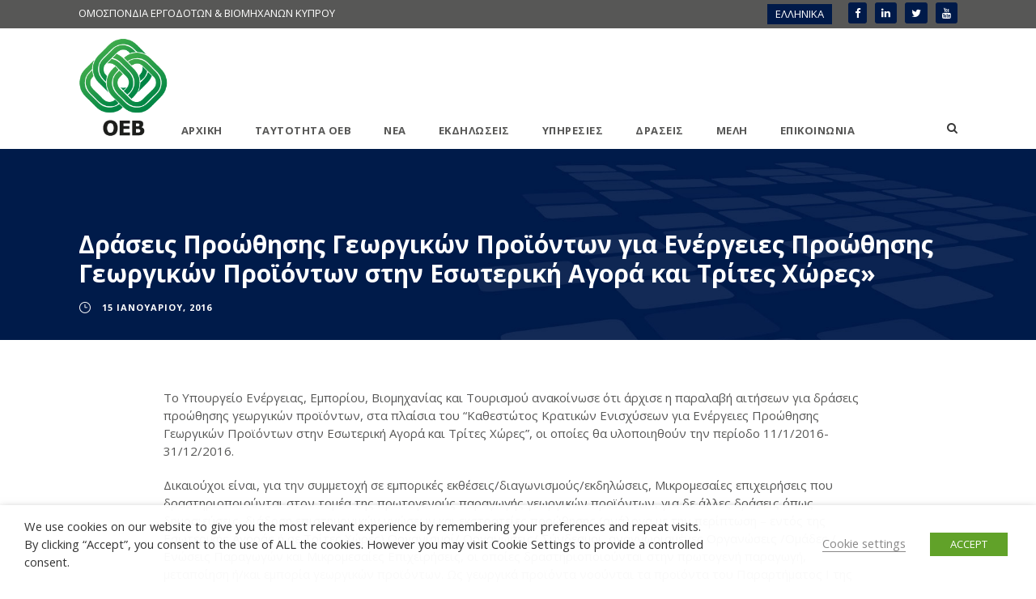

--- FILE ---
content_type: text/html; charset=UTF-8
request_url: https://www.oeb.org.cy/%CE%B4%CF%81%CE%AC%CF%83%CE%B5%CE%B9%CF%82-%CF%80%CF%81%CE%BF%CF%8E%CE%B8%CE%B7%CF%83%CE%B7%CF%82-%CE%B3%CE%B5%CF%89%CF%81%CE%B3%CE%B9%CE%BA%CF%8E%CE%BD-%CF%80%CF%81%CE%BF%CF%8A%CF%8C%CE%BD%CF%84/
body_size: 24811
content:
<!DOCTYPE html>
<html lang="el" class="no-js">
<head>
	<meta charset="UTF-8">
	<meta name="viewport" content="width=device-width, initial-scale=1">
	<link rel="profile" href="http://gmpg.org/xfn/11">
	<link rel="pingback" href="https://www.oeb.org.cy/xmlrpc.php">
	<meta name='robots' content='index, follow, max-image-preview:large, max-snippet:-1, max-video-preview:-1' />
<link rel="alternate" hreflang="el" href="https://www.oeb.org.cy/%ce%b4%cf%81%ce%ac%cf%83%ce%b5%ce%b9%cf%82-%cf%80%cf%81%ce%bf%cf%8e%ce%b8%ce%b7%cf%83%ce%b7%cf%82-%ce%b3%ce%b5%cf%89%cf%81%ce%b3%ce%b9%ce%ba%cf%8e%ce%bd-%cf%80%cf%81%ce%bf%cf%8a%cf%8c%ce%bd%cf%84/" />
<link rel="alternate" hreflang="x-default" href="https://www.oeb.org.cy/%ce%b4%cf%81%ce%ac%cf%83%ce%b5%ce%b9%cf%82-%cf%80%cf%81%ce%bf%cf%8e%ce%b8%ce%b7%cf%83%ce%b7%cf%82-%ce%b3%ce%b5%cf%89%cf%81%ce%b3%ce%b9%ce%ba%cf%8e%ce%bd-%cf%80%cf%81%ce%bf%cf%8a%cf%8c%ce%bd%cf%84/" />

	<!-- This site is optimized with the Yoast SEO plugin v26.6 - https://yoast.com/wordpress/plugins/seo/ -->
	<title>Δράσεις Προώθησης Γεωργικών Προϊόντων για Ενέργειες Προώθησης Γεωργικών Προϊόντων στην Εσωτερική Αγορά και Τρίτες Χώρες» - Ομοσπονδία Εργοδοτών &amp; Βιομηχάνων Κύπρου (ΟΕΒ)</title>
<link data-rocket-preload as="style" href="https://fonts.googleapis.com/css?family=Open%20Sans%3A300%2C300italic%2Cregular%2Citalic%2C600%2C600italic%2C700%2C700italic%2C800%2C800italic&#038;subset=cyrillic%2Ccyrillic-ext%2Cgreek%2Cgreek-ext%2Clatin%2Clatin-ext%2Cvietnamese&#038;display=swap" rel="preload">
<link href="https://fonts.googleapis.com/css?family=Open%20Sans%3A300%2C300italic%2Cregular%2Citalic%2C600%2C600italic%2C700%2C700italic%2C800%2C800italic&#038;subset=cyrillic%2Ccyrillic-ext%2Cgreek%2Cgreek-ext%2Clatin%2Clatin-ext%2Cvietnamese&#038;display=swap" media="print" onload="this.media=&#039;all&#039;" rel="stylesheet">
<noscript data-wpr-hosted-gf-parameters=""><link rel="stylesheet" href="https://fonts.googleapis.com/css?family=Open%20Sans%3A300%2C300italic%2Cregular%2Citalic%2C600%2C600italic%2C700%2C700italic%2C800%2C800italic&#038;subset=cyrillic%2Ccyrillic-ext%2Cgreek%2Cgreek-ext%2Clatin%2Clatin-ext%2Cvietnamese&#038;display=swap"></noscript>
	<link rel="canonical" href="https://www.oeb.org.cy/δράσεις-προώθησης-γεωργικών-προϊόντ/" />
	<meta property="og:locale" content="el_GR" />
	<meta property="og:type" content="article" />
	<meta property="og:title" content="Δράσεις Προώθησης Γεωργικών Προϊόντων για Ενέργειες Προώθησης Γεωργικών Προϊόντων στην Εσωτερική Αγορά και Τρίτες Χώρες» - Ομοσπονδία Εργοδοτών &amp; Βιομηχάνων Κύπρου (ΟΕΒ)" />
	<meta property="og:description" content="Το Υπουργείο Ενέργειας, Εμπορίου, Βιομηχανίας και Τουρισμού ανακοίνωσε ότι άρχισε η παραλαβή αιτήσεων για δράσεις προώθησης γεωργικών προϊόντων, στα πλαίσια του “Καθεστώτος Κρατικών Ενισχύσεων για Ενέργειες Προώθησης Γεωργικών Προϊόντων στην Εσωτερική Αγορά και Τρίτες Χώρες”, οι οποίες θα υλοποιηθούν την περίοδο 11/1/2016-31/12/2016. Δικαιούχοι είναι, για την συμμετοχή σε εμπορικές εκθέσεις/διαγωνισμούς/εκδηλώσεις, Μικρομεσαίες επιχειρήσεις που δραστηριοποιούνται στον [&hellip;]" />
	<meta property="og:url" content="https://www.oeb.org.cy/δράσεις-προώθησης-γεωργικών-προϊόντ/" />
	<meta property="og:site_name" content="Ομοσπονδία Εργοδοτών &amp; Βιομηχάνων Κύπρου (ΟΕΒ)" />
	<meta property="article:publisher" content="https://www.facebook.com/oebcy/" />
	<meta property="article:published_time" content="2016-01-15T15:38:25+00:00" />
	<meta property="article:modified_time" content="2016-12-16T15:39:25+00:00" />
	<meta property="og:image" content="https://www.oeb.org.cy/wp-content/uploads/2016/12/agri.jpg" />
	<meta property="og:image:width" content="800" />
	<meta property="og:image:height" content="600" />
	<meta property="og:image:type" content="image/jpeg" />
	<meta name="author" content="webmasterhere" />
	<meta name="twitter:card" content="summary_large_image" />
	<meta name="twitter:creator" content="@oebcy" />
	<meta name="twitter:site" content="@oebcy" />
	<meta name="twitter:label1" content="Συντάχθηκε από" />
	<meta name="twitter:data1" content="webmasterhere" />
	<script type="application/ld+json" class="yoast-schema-graph">{"@context":"https://schema.org","@graph":[{"@type":"WebPage","@id":"https://www.oeb.org.cy/%ce%b4%cf%81%ce%ac%cf%83%ce%b5%ce%b9%cf%82-%cf%80%cf%81%ce%bf%cf%8e%ce%b8%ce%b7%cf%83%ce%b7%cf%82-%ce%b3%ce%b5%cf%89%cf%81%ce%b3%ce%b9%ce%ba%cf%8e%ce%bd-%cf%80%cf%81%ce%bf%cf%8a%cf%8c%ce%bd%cf%84/","url":"https://www.oeb.org.cy/%ce%b4%cf%81%ce%ac%cf%83%ce%b5%ce%b9%cf%82-%cf%80%cf%81%ce%bf%cf%8e%ce%b8%ce%b7%cf%83%ce%b7%cf%82-%ce%b3%ce%b5%cf%89%cf%81%ce%b3%ce%b9%ce%ba%cf%8e%ce%bd-%cf%80%cf%81%ce%bf%cf%8a%cf%8c%ce%bd%cf%84/","name":"Δράσεις Προώθησης Γεωργικών Προϊόντων για Ενέργειες Προώθησης Γεωργικών Προϊόντων στην Εσωτερική Αγορά και Τρίτες Χώρες» - Ομοσπονδία Εργοδοτών &amp; Βιομηχάνων Κύπρου (ΟΕΒ)","isPartOf":{"@id":"https://www.oeb.org.cy/#website"},"datePublished":"2016-01-15T15:38:25+00:00","dateModified":"2016-12-16T15:39:25+00:00","author":{"@id":"https://www.oeb.org.cy/#/schema/person/654c8182d48a9eb0a28f28907ce01644"},"breadcrumb":{"@id":"https://www.oeb.org.cy/%ce%b4%cf%81%ce%ac%cf%83%ce%b5%ce%b9%cf%82-%cf%80%cf%81%ce%bf%cf%8e%ce%b8%ce%b7%cf%83%ce%b7%cf%82-%ce%b3%ce%b5%cf%89%cf%81%ce%b3%ce%b9%ce%ba%cf%8e%ce%bd-%cf%80%cf%81%ce%bf%cf%8a%cf%8c%ce%bd%cf%84/#breadcrumb"},"inLanguage":"el","potentialAction":[{"@type":"ReadAction","target":["https://www.oeb.org.cy/%ce%b4%cf%81%ce%ac%cf%83%ce%b5%ce%b9%cf%82-%cf%80%cf%81%ce%bf%cf%8e%ce%b8%ce%b7%cf%83%ce%b7%cf%82-%ce%b3%ce%b5%cf%89%cf%81%ce%b3%ce%b9%ce%ba%cf%8e%ce%bd-%cf%80%cf%81%ce%bf%cf%8a%cf%8c%ce%bd%cf%84/"]}]},{"@type":"BreadcrumbList","@id":"https://www.oeb.org.cy/%ce%b4%cf%81%ce%ac%cf%83%ce%b5%ce%b9%cf%82-%cf%80%cf%81%ce%bf%cf%8e%ce%b8%ce%b7%cf%83%ce%b7%cf%82-%ce%b3%ce%b5%cf%89%cf%81%ce%b3%ce%b9%ce%ba%cf%8e%ce%bd-%cf%80%cf%81%ce%bf%cf%8a%cf%8c%ce%bd%cf%84/#breadcrumb","itemListElement":[{"@type":"ListItem","position":1,"name":"Home","item":"https://www.oeb.org.cy/"},{"@type":"ListItem","position":2,"name":"Δράσεις Προώθησης Γεωργικών Προϊόντων για Ενέργειες Προώθησης Γεωργικών Προϊόντων στην Εσωτερική Αγορά και Τρίτες Χώρες»"}]},{"@type":"WebSite","@id":"https://www.oeb.org.cy/#website","url":"https://www.oeb.org.cy/","name":"Ομοσπονδία Εργοδοτών &amp; Βιομηχάνων Κύπρου (ΟΕΒ)","description":"ΟΕΒ","potentialAction":[{"@type":"SearchAction","target":{"@type":"EntryPoint","urlTemplate":"https://www.oeb.org.cy/?s={search_term_string}"},"query-input":{"@type":"PropertyValueSpecification","valueRequired":true,"valueName":"search_term_string"}}],"inLanguage":"el"},{"@type":"Person","@id":"https://www.oeb.org.cy/#/schema/person/654c8182d48a9eb0a28f28907ce01644","name":"webmasterhere","image":{"@type":"ImageObject","inLanguage":"el","@id":"https://www.oeb.org.cy/#/schema/person/image/","url":"https://secure.gravatar.com/avatar/0c0f48acc4b79d4e2a83335677111680ed68e350cd23723f25203d8f772c3afb?s=96&d=mm&r=g","contentUrl":"https://secure.gravatar.com/avatar/0c0f48acc4b79d4e2a83335677111680ed68e350cd23723f25203d8f772c3afb?s=96&d=mm&r=g","caption":"webmasterhere"},"url":"https://www.oeb.org.cy/author/webmasterhere/"}]}</script>
	<!-- / Yoast SEO plugin. -->


<link rel='dns-prefetch' href='//maps.google.com' />
<link rel='dns-prefetch' href='//platform-api.sharethis.com' />
<link rel='dns-prefetch' href='//fonts.googleapis.com' />
<link href='https://fonts.gstatic.com' crossorigin rel='preconnect' />
<link rel="alternate" type="application/rss+xml" title="Ροή RSS &raquo; Ομοσπονδία Εργοδοτών &amp; Βιομηχάνων Κύπρου (ΟΕΒ)" href="https://www.oeb.org.cy/feed/" />
<link rel="alternate" type="application/rss+xml" title="Ροή Σχολίων &raquo; Ομοσπονδία Εργοδοτών &amp; Βιομηχάνων Κύπρου (ΟΕΒ)" href="https://www.oeb.org.cy/comments/feed/" />
<link rel="alternate" title="oEmbed (JSON)" type="application/json+oembed" href="https://www.oeb.org.cy/wp-json/oembed/1.0/embed?url=https%3A%2F%2Fwww.oeb.org.cy%2F%25ce%25b4%25cf%2581%25ce%25ac%25cf%2583%25ce%25b5%25ce%25b9%25cf%2582-%25cf%2580%25cf%2581%25ce%25bf%25cf%258e%25ce%25b8%25ce%25b7%25cf%2583%25ce%25b7%25cf%2582-%25ce%25b3%25ce%25b5%25cf%2589%25cf%2581%25ce%25b3%25ce%25b9%25ce%25ba%25cf%258e%25ce%25bd-%25cf%2580%25cf%2581%25ce%25bf%25cf%258a%25cf%258c%25ce%25bd%25cf%2584%2F" />
<link rel="alternate" title="oEmbed (XML)" type="text/xml+oembed" href="https://www.oeb.org.cy/wp-json/oembed/1.0/embed?url=https%3A%2F%2Fwww.oeb.org.cy%2F%25ce%25b4%25cf%2581%25ce%25ac%25cf%2583%25ce%25b5%25ce%25b9%25cf%2582-%25cf%2580%25cf%2581%25ce%25bf%25cf%258e%25ce%25b8%25ce%25b7%25cf%2583%25ce%25b7%25cf%2582-%25ce%25b3%25ce%25b5%25cf%2589%25cf%2581%25ce%25b3%25ce%25b9%25ce%25ba%25cf%258e%25ce%25bd-%25cf%2580%25cf%2581%25ce%25bf%25cf%258a%25cf%258c%25ce%25bd%25cf%2584%2F&#038;format=xml" />
<style id='wp-img-auto-sizes-contain-inline-css' type='text/css'>
img:is([sizes=auto i],[sizes^="auto," i]){contain-intrinsic-size:3000px 1500px}
/*# sourceURL=wp-img-auto-sizes-contain-inline-css */
</style>
<style id='wp-emoji-styles-inline-css' type='text/css'>

	img.wp-smiley, img.emoji {
		display: inline !important;
		border: none !important;
		box-shadow: none !important;
		height: 1em !important;
		width: 1em !important;
		margin: 0 0.07em !important;
		vertical-align: -0.1em !important;
		background: none !important;
		padding: 0 !important;
	}
/*# sourceURL=wp-emoji-styles-inline-css */
</style>
<link rel='stylesheet' id='wp-block-library-css' href='https://www.oeb.org.cy/wp-includes/css/dist/block-library/style.min.css?ver=6.9' type='text/css' media='all' />
<style id='global-styles-inline-css' type='text/css'>
:root{--wp--preset--aspect-ratio--square: 1;--wp--preset--aspect-ratio--4-3: 4/3;--wp--preset--aspect-ratio--3-4: 3/4;--wp--preset--aspect-ratio--3-2: 3/2;--wp--preset--aspect-ratio--2-3: 2/3;--wp--preset--aspect-ratio--16-9: 16/9;--wp--preset--aspect-ratio--9-16: 9/16;--wp--preset--color--black: #000000;--wp--preset--color--cyan-bluish-gray: #abb8c3;--wp--preset--color--white: #ffffff;--wp--preset--color--pale-pink: #f78da7;--wp--preset--color--vivid-red: #cf2e2e;--wp--preset--color--luminous-vivid-orange: #ff6900;--wp--preset--color--luminous-vivid-amber: #fcb900;--wp--preset--color--light-green-cyan: #7bdcb5;--wp--preset--color--vivid-green-cyan: #00d084;--wp--preset--color--pale-cyan-blue: #8ed1fc;--wp--preset--color--vivid-cyan-blue: #0693e3;--wp--preset--color--vivid-purple: #9b51e0;--wp--preset--gradient--vivid-cyan-blue-to-vivid-purple: linear-gradient(135deg,rgb(6,147,227) 0%,rgb(155,81,224) 100%);--wp--preset--gradient--light-green-cyan-to-vivid-green-cyan: linear-gradient(135deg,rgb(122,220,180) 0%,rgb(0,208,130) 100%);--wp--preset--gradient--luminous-vivid-amber-to-luminous-vivid-orange: linear-gradient(135deg,rgb(252,185,0) 0%,rgb(255,105,0) 100%);--wp--preset--gradient--luminous-vivid-orange-to-vivid-red: linear-gradient(135deg,rgb(255,105,0) 0%,rgb(207,46,46) 100%);--wp--preset--gradient--very-light-gray-to-cyan-bluish-gray: linear-gradient(135deg,rgb(238,238,238) 0%,rgb(169,184,195) 100%);--wp--preset--gradient--cool-to-warm-spectrum: linear-gradient(135deg,rgb(74,234,220) 0%,rgb(151,120,209) 20%,rgb(207,42,186) 40%,rgb(238,44,130) 60%,rgb(251,105,98) 80%,rgb(254,248,76) 100%);--wp--preset--gradient--blush-light-purple: linear-gradient(135deg,rgb(255,206,236) 0%,rgb(152,150,240) 100%);--wp--preset--gradient--blush-bordeaux: linear-gradient(135deg,rgb(254,205,165) 0%,rgb(254,45,45) 50%,rgb(107,0,62) 100%);--wp--preset--gradient--luminous-dusk: linear-gradient(135deg,rgb(255,203,112) 0%,rgb(199,81,192) 50%,rgb(65,88,208) 100%);--wp--preset--gradient--pale-ocean: linear-gradient(135deg,rgb(255,245,203) 0%,rgb(182,227,212) 50%,rgb(51,167,181) 100%);--wp--preset--gradient--electric-grass: linear-gradient(135deg,rgb(202,248,128) 0%,rgb(113,206,126) 100%);--wp--preset--gradient--midnight: linear-gradient(135deg,rgb(2,3,129) 0%,rgb(40,116,252) 100%);--wp--preset--font-size--small: 13px;--wp--preset--font-size--medium: 20px;--wp--preset--font-size--large: 36px;--wp--preset--font-size--x-large: 42px;--wp--preset--spacing--20: 0.44rem;--wp--preset--spacing--30: 0.67rem;--wp--preset--spacing--40: 1rem;--wp--preset--spacing--50: 1.5rem;--wp--preset--spacing--60: 2.25rem;--wp--preset--spacing--70: 3.38rem;--wp--preset--spacing--80: 5.06rem;--wp--preset--shadow--natural: 6px 6px 9px rgba(0, 0, 0, 0.2);--wp--preset--shadow--deep: 12px 12px 50px rgba(0, 0, 0, 0.4);--wp--preset--shadow--sharp: 6px 6px 0px rgba(0, 0, 0, 0.2);--wp--preset--shadow--outlined: 6px 6px 0px -3px rgb(255, 255, 255), 6px 6px rgb(0, 0, 0);--wp--preset--shadow--crisp: 6px 6px 0px rgb(0, 0, 0);}:where(.is-layout-flex){gap: 0.5em;}:where(.is-layout-grid){gap: 0.5em;}body .is-layout-flex{display: flex;}.is-layout-flex{flex-wrap: wrap;align-items: center;}.is-layout-flex > :is(*, div){margin: 0;}body .is-layout-grid{display: grid;}.is-layout-grid > :is(*, div){margin: 0;}:where(.wp-block-columns.is-layout-flex){gap: 2em;}:where(.wp-block-columns.is-layout-grid){gap: 2em;}:where(.wp-block-post-template.is-layout-flex){gap: 1.25em;}:where(.wp-block-post-template.is-layout-grid){gap: 1.25em;}.has-black-color{color: var(--wp--preset--color--black) !important;}.has-cyan-bluish-gray-color{color: var(--wp--preset--color--cyan-bluish-gray) !important;}.has-white-color{color: var(--wp--preset--color--white) !important;}.has-pale-pink-color{color: var(--wp--preset--color--pale-pink) !important;}.has-vivid-red-color{color: var(--wp--preset--color--vivid-red) !important;}.has-luminous-vivid-orange-color{color: var(--wp--preset--color--luminous-vivid-orange) !important;}.has-luminous-vivid-amber-color{color: var(--wp--preset--color--luminous-vivid-amber) !important;}.has-light-green-cyan-color{color: var(--wp--preset--color--light-green-cyan) !important;}.has-vivid-green-cyan-color{color: var(--wp--preset--color--vivid-green-cyan) !important;}.has-pale-cyan-blue-color{color: var(--wp--preset--color--pale-cyan-blue) !important;}.has-vivid-cyan-blue-color{color: var(--wp--preset--color--vivid-cyan-blue) !important;}.has-vivid-purple-color{color: var(--wp--preset--color--vivid-purple) !important;}.has-black-background-color{background-color: var(--wp--preset--color--black) !important;}.has-cyan-bluish-gray-background-color{background-color: var(--wp--preset--color--cyan-bluish-gray) !important;}.has-white-background-color{background-color: var(--wp--preset--color--white) !important;}.has-pale-pink-background-color{background-color: var(--wp--preset--color--pale-pink) !important;}.has-vivid-red-background-color{background-color: var(--wp--preset--color--vivid-red) !important;}.has-luminous-vivid-orange-background-color{background-color: var(--wp--preset--color--luminous-vivid-orange) !important;}.has-luminous-vivid-amber-background-color{background-color: var(--wp--preset--color--luminous-vivid-amber) !important;}.has-light-green-cyan-background-color{background-color: var(--wp--preset--color--light-green-cyan) !important;}.has-vivid-green-cyan-background-color{background-color: var(--wp--preset--color--vivid-green-cyan) !important;}.has-pale-cyan-blue-background-color{background-color: var(--wp--preset--color--pale-cyan-blue) !important;}.has-vivid-cyan-blue-background-color{background-color: var(--wp--preset--color--vivid-cyan-blue) !important;}.has-vivid-purple-background-color{background-color: var(--wp--preset--color--vivid-purple) !important;}.has-black-border-color{border-color: var(--wp--preset--color--black) !important;}.has-cyan-bluish-gray-border-color{border-color: var(--wp--preset--color--cyan-bluish-gray) !important;}.has-white-border-color{border-color: var(--wp--preset--color--white) !important;}.has-pale-pink-border-color{border-color: var(--wp--preset--color--pale-pink) !important;}.has-vivid-red-border-color{border-color: var(--wp--preset--color--vivid-red) !important;}.has-luminous-vivid-orange-border-color{border-color: var(--wp--preset--color--luminous-vivid-orange) !important;}.has-luminous-vivid-amber-border-color{border-color: var(--wp--preset--color--luminous-vivid-amber) !important;}.has-light-green-cyan-border-color{border-color: var(--wp--preset--color--light-green-cyan) !important;}.has-vivid-green-cyan-border-color{border-color: var(--wp--preset--color--vivid-green-cyan) !important;}.has-pale-cyan-blue-border-color{border-color: var(--wp--preset--color--pale-cyan-blue) !important;}.has-vivid-cyan-blue-border-color{border-color: var(--wp--preset--color--vivid-cyan-blue) !important;}.has-vivid-purple-border-color{border-color: var(--wp--preset--color--vivid-purple) !important;}.has-vivid-cyan-blue-to-vivid-purple-gradient-background{background: var(--wp--preset--gradient--vivid-cyan-blue-to-vivid-purple) !important;}.has-light-green-cyan-to-vivid-green-cyan-gradient-background{background: var(--wp--preset--gradient--light-green-cyan-to-vivid-green-cyan) !important;}.has-luminous-vivid-amber-to-luminous-vivid-orange-gradient-background{background: var(--wp--preset--gradient--luminous-vivid-amber-to-luminous-vivid-orange) !important;}.has-luminous-vivid-orange-to-vivid-red-gradient-background{background: var(--wp--preset--gradient--luminous-vivid-orange-to-vivid-red) !important;}.has-very-light-gray-to-cyan-bluish-gray-gradient-background{background: var(--wp--preset--gradient--very-light-gray-to-cyan-bluish-gray) !important;}.has-cool-to-warm-spectrum-gradient-background{background: var(--wp--preset--gradient--cool-to-warm-spectrum) !important;}.has-blush-light-purple-gradient-background{background: var(--wp--preset--gradient--blush-light-purple) !important;}.has-blush-bordeaux-gradient-background{background: var(--wp--preset--gradient--blush-bordeaux) !important;}.has-luminous-dusk-gradient-background{background: var(--wp--preset--gradient--luminous-dusk) !important;}.has-pale-ocean-gradient-background{background: var(--wp--preset--gradient--pale-ocean) !important;}.has-electric-grass-gradient-background{background: var(--wp--preset--gradient--electric-grass) !important;}.has-midnight-gradient-background{background: var(--wp--preset--gradient--midnight) !important;}.has-small-font-size{font-size: var(--wp--preset--font-size--small) !important;}.has-medium-font-size{font-size: var(--wp--preset--font-size--medium) !important;}.has-large-font-size{font-size: var(--wp--preset--font-size--large) !important;}.has-x-large-font-size{font-size: var(--wp--preset--font-size--x-large) !important;}
/*# sourceURL=global-styles-inline-css */
</style>

<style id='classic-theme-styles-inline-css' type='text/css'>
/*! This file is auto-generated */
.wp-block-button__link{color:#fff;background-color:#32373c;border-radius:9999px;box-shadow:none;text-decoration:none;padding:calc(.667em + 2px) calc(1.333em + 2px);font-size:1.125em}.wp-block-file__button{background:#32373c;color:#fff;text-decoration:none}
/*# sourceURL=/wp-includes/css/classic-themes.min.css */
</style>
<link rel='stylesheet' id='ctf_styles-css' href='https://www.oeb.org.cy/wp-content/plugins/custom-twitter-feeds-pro/css/ctf-styles.min.css?ver=2.5.2' type='text/css' media='all' />

<link data-minify="1" rel='stylesheet' id='font-awesome-css' href='https://www.oeb.org.cy/wp-content/cache/min/1/wp-content/plugins/goodlayers-core/plugins/fontawesome/font-awesome.css?ver=1768560525' type='text/css' media='all' />
<link data-minify="1" rel='stylesheet' id='elegant-font-css' href='https://www.oeb.org.cy/wp-content/cache/min/1/wp-content/plugins/goodlayers-core/plugins/elegant/elegant-font.css?ver=1768560525' type='text/css' media='all' />
<link data-minify="1" rel='stylesheet' id='gdlr-core-plugin-css' href='https://www.oeb.org.cy/wp-content/cache/min/1/wp-content/plugins/goodlayers-core/plugins/style.css?ver=1768560525' type='text/css' media='all' />
<link data-minify="1" rel='stylesheet' id='gdlr-core-page-builder-css' href='https://www.oeb.org.cy/wp-content/cache/min/1/wp-content/plugins/goodlayers-core/include/css/page-builder.css?ver=1768560525' type='text/css' media='all' />
<link data-minify="1" rel='stylesheet' id='oeb_slider-css' href='https://www.oeb.org.cy/wp-content/cache/min/1/wp-content/plugins/oeb-slider/assets/css/slider-style.css?ver=1768560525' type='text/css' media='all' />
<link data-minify="1" rel='stylesheet' id='scrollbar-css-css' href='https://www.oeb.org.cy/wp-content/cache/min/1/wp-content/plugins/oeb-slider/assets/css/jquery.scrollbar.css?ver=1768560525' type='text/css' media='all' />
<link data-minify="1" rel='stylesheet' id='cookie-law-info-css' href='https://www.oeb.org.cy/wp-content/cache/min/1/wp-content/plugins/webtoffee-gdpr-cookie-consent/public/css/cookie-law-info-public.css?ver=1768560525' type='text/css' media='all' />
<link data-minify="1" rel='stylesheet' id='cookie-law-info-gdpr-css' href='https://www.oeb.org.cy/wp-content/cache/min/1/wp-content/plugins/webtoffee-gdpr-cookie-consent/public/css/cookie-law-info-gdpr.css?ver=1768560525' type='text/css' media='all' />
<style id='cookie-law-info-gdpr-inline-css' type='text/css'>
.cli-modal-content, .cli-tab-content { background-color: #ffffff; }.cli-privacy-content-text, .cli-modal .cli-modal-dialog, .cli-tab-container p, a.cli-privacy-readmore { color: #000000; }.cli-tab-header { background-color: #f2f2f2; }.cli-tab-header, .cli-tab-header a.cli-nav-link,span.cli-necessary-caption,.cli-switch .cli-slider:after { color: #000000; }.cli-switch .cli-slider:before { background-color: #ffffff; }.cli-switch input:checked + .cli-slider:before { background-color: #ffffff; }.cli-switch .cli-slider { background-color: #e3e1e8; }.cli-switch input:checked + .cli-slider { background-color: #28a745; }.cli-modal-close svg { fill: #000000; }.cli-tab-footer .wt-cli-privacy-accept-all-btn { background-color: #00acad; color: #ffffff}.cli-tab-footer .wt-cli-privacy-accept-btn { background-color: #00acad; color: #ffffff}.cli-tab-header a:before{ border-right: 1px solid #000000; border-bottom: 1px solid #000000; }
/*# sourceURL=cookie-law-info-gdpr-inline-css */
</style>
<link data-minify="1" rel='stylesheet' id='wpgmp-frontend-css' href='https://www.oeb.org.cy/wp-content/cache/min/1/wp-content/plugins/wp-google-map-plugin/assets/css/wpgmp_all_frontend.css?ver=1768560525' type='text/css' media='all' />
<link data-minify="1" rel='stylesheet' id='sm-style-css' href='https://www.oeb.org.cy/wp-content/cache/min/1/wp-content/plugins/wp-show-more/wpsm-style.css?ver=1768560525' type='text/css' media='all' />
<link rel='stylesheet' id='wpml-legacy-horizontal-list-0-css' href='https://www.oeb.org.cy/wp-content/plugins/sitepress-multilingual-cms/templates/language-switchers/legacy-list-horizontal/style.min.css?ver=1' type='text/css' media='all' />
<style id='wpml-legacy-horizontal-list-0-inline-css' type='text/css'>
.wpml-ls-statics-shortcode_actions{background-color:#575756;}.wpml-ls-statics-shortcode_actions, .wpml-ls-statics-shortcode_actions .wpml-ls-sub-menu, .wpml-ls-statics-shortcode_actions a {border-color:#cdcdcd;}.wpml-ls-statics-shortcode_actions a, .wpml-ls-statics-shortcode_actions .wpml-ls-sub-menu a, .wpml-ls-statics-shortcode_actions .wpml-ls-sub-menu a:link, .wpml-ls-statics-shortcode_actions li:not(.wpml-ls-current-language) .wpml-ls-link, .wpml-ls-statics-shortcode_actions li:not(.wpml-ls-current-language) .wpml-ls-link:link {color:#ffffff;background-color:#575756;}.wpml-ls-statics-shortcode_actions .wpml-ls-sub-menu a:hover,.wpml-ls-statics-shortcode_actions .wpml-ls-sub-menu a:focus, .wpml-ls-statics-shortcode_actions .wpml-ls-sub-menu a:link:hover, .wpml-ls-statics-shortcode_actions .wpml-ls-sub-menu a:link:focus {color:#001a49;background-color:#001a49;}.wpml-ls-statics-shortcode_actions .wpml-ls-current-language > a {color:#444444;background-color:#001a49;}.wpml-ls-statics-shortcode_actions .wpml-ls-current-language:hover>a, .wpml-ls-statics-shortcode_actions .wpml-ls-current-language>a:focus {background-color:#001a49;}
/*# sourceURL=wpml-legacy-horizontal-list-0-inline-css */
</style>
<link data-minify="1" rel='stylesheet' id='wpps-fonts-css' href='https://www.oeb.org.cy/wp-content/cache/min/1/wp-content/plugins/wp-edit-password-protected/assets/css/wpps-fonts.css?ver=1768560525' type='text/css' media='all' />
<link data-minify="1" rel='stylesheet' id='wppps-style-css' href='https://www.oeb.org.cy/wp-content/cache/min/1/wp-content/plugins/wp-edit-password-protected/assets/css/wppps-style.css?ver=1768560525' type='text/css' media='all' />
<link data-minify="1" rel='stylesheet' id='dflip-style-css' href='https://www.oeb.org.cy/wp-content/cache/min/1/wp-content/plugins/3d-flipbook-dflip-lite/assets/css/dflip.min.css?ver=1768560525' type='text/css' media='all' />
<link rel='stylesheet' id='tablepress-default-css' href='https://www.oeb.org.cy/wp-content/tablepress-combined.min.css?ver=64' type='text/css' media='all' />
<link data-minify="1" rel='stylesheet' id='infinite-style-core-css' href='https://www.oeb.org.cy/wp-content/cache/min/1/wp-content/themes/oeb/css/style-core.css?ver=1768560525' type='text/css' media='all' />
<link data-minify="1" rel='stylesheet' id='infinite-custom-style-css' href='https://www.oeb.org.cy/wp-content/cache/min/1/wp-content/uploads/gdlr-style-custom.css?ver=1768560525' type='text/css' media='all' />
<script type="text/javascript" src="https://www.oeb.org.cy/wp-includes/js/jquery/jquery.min.js?ver=3.7.1" id="jquery-core-js"></script>
<script type="text/javascript" src="https://www.oeb.org.cy/wp-includes/js/jquery/jquery-migrate.min.js?ver=3.4.1" id="jquery-migrate-js"></script>
<script type="text/javascript" id="ctf_scripts-js-extra">
/* <![CDATA[ */
var ctfOptions = {"ajax_url":"https://www.oeb.org.cy/wp-admin/admin-ajax.php","nonce":"ba57d9994a","font_method":"svg","placeholder":"https://www.oeb.org.cy/wp-content/plugins/custom-twitter-feeds-pro/img/placeholder.png","resized_url":"https://www.oeb.org.cy/wp-content/uploads/sb-twitter-feed-images/"};
//# sourceURL=ctf_scripts-js-extra
/* ]]> */
</script>
<script type="text/javascript" src="https://www.oeb.org.cy/wp-content/plugins/custom-twitter-feeds-pro/js/ctf-scripts.min.js?ver=2.5.2" id="ctf_scripts-js"></script>
<script type="text/javascript" id="cookie-law-info-js-extra">
/* <![CDATA[ */
var Cli_Data = {"nn_cookie_ids":["CONSENT","__cf_bm","__sharethis_cookie_test__","S","_gat","_gid","_ga","NID","yt.innertube::nextId","yt.innertube::requests","yt-remote-connected-devices","VISITOR_INFO1_LIVE","yt-remote-device-id","YSC","PHPSESSID","_GRECAPTCHA","JSESSSIONID","COMPASS"],"non_necessary_cookies":{"functional-2":["S","__cf_bm","__sharethis_cookie_test__"],"performance-2":["_gat"],"analytics-2":["CONSENT","_gid","_ga"],"advertisement-2":["NID","yt.innertube::nextId","yt.innertube::requests","yt-remote-connected-devices","VISITOR_INFO1_LIVE","yt-remote-device-id","YSC"],"others-2":["JSESSSIONID","COMPASS"],"necessary-2":["PHPSESSID","_GRECAPTCHA","cookielawinfo-checkbox-advertisement","viewed_cookie_policy","cookielawinfo-checkbox-others","cookielawinfo-checkbox-analytics","cookielawinfo-checkbox-performance","cookielawinfo-checkbox-functional","cookielawinfo-checkbox-necessary"]},"cookielist":{"functional-2":{"id":50,"status":true,"priority":5,"title":"Functional","strict":false,"default_state":true,"ccpa_optout":false,"loadonstart":false},"performance-2":{"id":53,"status":true,"priority":4,"title":"Performance","strict":false,"default_state":true,"ccpa_optout":false,"loadonstart":false},"analytics-2":{"id":49,"status":true,"priority":3,"title":"Analytics","strict":false,"default_state":true,"ccpa_optout":false,"loadonstart":false},"advertisement-2":{"id":48,"status":true,"priority":2,"title":"Advertisement","strict":false,"default_state":false,"ccpa_optout":false,"loadonstart":false},"others-2":{"id":52,"status":true,"priority":1,"title":"Others","strict":false,"default_state":true,"ccpa_optout":false,"loadonstart":false},"necessary-2":{"id":51,"status":true,"priority":0,"title":"Necessary","strict":false,"default_state":true,"ccpa_optout":false,"loadonstart":false}},"ajax_url":"https://www.oeb.org.cy/wp-admin/admin-ajax.php","current_lang":"el","security":"c26e54e5f2","eu_countries":["GB"],"geoIP":"disabled","use_custom_geolocation_api":"","custom_geolocation_api":"https://geoip.cookieyes.com/geoip/checker/result.php","consentVersion":"1","strictlyEnabled":["necessary","obligatoire"],"cookieDomain":"","privacy_length":"250","ccpaEnabled":"","ccpaRegionBased":"","ccpaBarEnabled":"","ccpaType":"gdpr","triggerDomRefresh":"","secure_cookies":""};
var log_object = {"ajax_url":"https://www.oeb.org.cy/wp-admin/admin-ajax.php"};
//# sourceURL=cookie-law-info-js-extra
/* ]]> */
</script>
<script data-minify="1" type="text/javascript" src="https://www.oeb.org.cy/wp-content/cache/min/1/wp-content/plugins/webtoffee-gdpr-cookie-consent/public/js/cookie-law-info-public.js?ver=1768560525" id="cookie-law-info-js"></script>
<script type="text/plain" data-cli-class="cli-blocker-script" data-cli-label="Το widget του Sharethis"  data-cli-script-type="necessary-2" data-cli-block="true" data-cli-block-if-ccpa-optout="false" data-cli-element-position="head" src="//platform-api.sharethis.com/js/sharethis.js#source=googleanalytics-wordpress#product=ga&amp;property=592276635cf7bd00129e21c5" id="googleanalytics-platform-sharethis-js"></script>
<link rel="https://api.w.org/" href="https://www.oeb.org.cy/wp-json/" /><link rel="alternate" title="JSON" type="application/json" href="https://www.oeb.org.cy/wp-json/wp/v2/posts/847" /><link rel="EditURI" type="application/rsd+xml" title="RSD" href="https://www.oeb.org.cy/xmlrpc.php?rsd" />
<meta name="generator" content="WordPress 6.9" />
<link rel='shortlink' href='https://www.oeb.org.cy/?p=847' />
<meta name="generator" content="WPML ver:4.8.5 stt:1,13;" />
<!-- All in one Favicon 4.8 --><link rel="icon" href="https://www.oeb.org.cy/wp-content/uploads/2016/11/favicon.png" type="image/png"/>
<script type="text/plain" data-cli-class="cli-blocker-script" data-cli-label="Google Analytics"  data-cli-script-type="analytics-2" data-cli-block="true" data-cli-block-if-ccpa-optout="false" data-cli-element-position="head">
(function() {
	(function (i, s, o, g, r, a, m) {
		i['GoogleAnalyticsObject'] = r;
		i[r] = i[r] || function () {
				(i[r].q = i[r].q || []).push(arguments)
			}, i[r].l = 1 * new Date();
		a = s.createElement(o),
			m = s.getElementsByTagName(o)[0];
		a.async = 1;
		a.src = g;
		m.parentNode.insertBefore(a, m)
	})(window, document, 'script', 'https://google-analytics.com/analytics.js', 'ga');

	ga('create', 'UA-91657224-2', 'auto');
			ga('send', 'pageview');
	})();
</script>
<style id="kirki-inline-styles"></style><link data-minify="1" rel='stylesheet' id='cookie-law-info-table-css' href='https://www.oeb.org.cy/wp-content/cache/min/1/wp-content/plugins/webtoffee-gdpr-cookie-consent/public/css/cookie-law-info-table.css?ver=1768560525' type='text/css' media='all' />
<meta name="generator" content="WP Rocket 3.20.2" data-wpr-features="wpr_minify_js wpr_minify_css wpr_preload_links wpr_desktop" /></head>

<body class="wp-singular post-template-default single single-post postid-847 single-format-standard wp-theme-oeb gdlr-core-body infinite-body infinite-body-front infinite-full  infinite-with-sticky-navigation  infinite-blog-style-1  infinite-blockquote-style-1 gdlr-core-link-to-lightbox" data-home-url="https://www.oeb.org.cy/" >
<div class="infinite-mobile-header-wrap" ><div class="infinite-top-bar" ><div class="infinite-top-bar-background" ></div><div class="infinite-top-bar-container infinite-container " ><div class="infinite-top-bar-container-inner clearfix" ><div class="infinite-top-bar-left infinite-item-pdlr"><div class="infinite-top-bar-left-text"><span class="infinite-custom-wpml-flag" ><span class="infinite-custom-wpml-flag-item infinite-language-code-el" ><a href="https://www.oeb.org.cy/%ce%b4%cf%81%ce%ac%cf%83%ce%b5%ce%b9%cf%82-%cf%80%cf%81%ce%bf%cf%8e%ce%b8%ce%b7%cf%83%ce%b7%cf%82-%ce%b3%ce%b5%cf%89%cf%81%ce%b3%ce%b9%ce%ba%cf%8e%ce%bd-%cf%80%cf%81%ce%bf%cf%8a%cf%8c%ce%bd%cf%84/" ><img src="https://www.oeb.org.cy/wp-content/plugins/sitepress-multilingual-cms/res/flags/el.png" alt="el" width="18" height="12" /></a></span></span>ΟΜΟΣΠΟΝΔΙΑ ΕΡΓΟΔΟΤΩΝ & ΒΙΟΜΗΧΑΝΩΝ ΚΥΠΡΟΥ</div></div><div class="infinite-top-bar-right infinite-item-pdlr"><div class="infinite-top-bar-right-text">
<div class="lang_sel_list_horizontal wpml-ls-statics-shortcode_actions wpml-ls wpml-ls-legacy-list-horizontal" id="lang_sel_list">
	<ul role="menu"><li class="icl-el wpml-ls-slot-shortcode_actions wpml-ls-item wpml-ls-item-el wpml-ls-current-language wpml-ls-first-item wpml-ls-last-item wpml-ls-item-legacy-list-horizontal" role="none">
				<a href="https://www.oeb.org.cy/%ce%b4%cf%81%ce%ac%cf%83%ce%b5%ce%b9%cf%82-%cf%80%cf%81%ce%bf%cf%8e%ce%b8%ce%b7%cf%83%ce%b7%cf%82-%ce%b3%ce%b5%cf%89%cf%81%ce%b3%ce%b9%ce%ba%cf%8e%ce%bd-%cf%80%cf%81%ce%bf%cf%8a%cf%8c%ce%bd%cf%84/" class="wpml-ls-link" role="menuitem" >
                    <span class="wpml-ls-native icl_lang_sel_native" role="menuitem">ΕΛΛΗΝΙΚΑ</span></a>
			</li></ul>
</div>
</div><div class="infinite-top-bar-right-social" ><a href="https://www.facebook.com/oebcy" target="_blank" class="infinite-top-bar-social-icon" title="facebook" ><i class="fa fa-facebook" ></i></a><a href="https://www.linkedin.com/company/2104248" target="_blank" class="infinite-top-bar-social-icon" title="linkedin" ><i class="fa fa-linkedin" ></i></a><a href="https://twitter.com/oebcy" target="_blank" class="infinite-top-bar-social-icon" title="twitter" ><i class="fa fa-twitter" ></i></a><a href="https://www.youtube.com/@OEBCyprus" target="_blank" class="infinite-top-bar-social-icon" title="youtube" ><i class="fa fa-youtube" ></i></a></div></div></div></div></div><div class="infinite-mobile-header infinite-header-background infinite-style-slide infinite-sticky-mobile-navigation " id="infinite-mobile-header" ><div class="infinite-mobile-header-container infinite-container clearfix" ><div class="infinite-logo  infinite-item-pdlr"><div class="infinite-logo-inner"><a class="" href="https://www.oeb.org.cy/" ><img src="https://www.oeb.org.cy/wp-content/uploads/2016/11/logo.png" alt="" width="181" height="201" title="logo" /></a></div></div><div class="infinite-mobile-menu-right" ><div class="infinite-main-menu-search" id="infinite-mobile-top-search" ><i class="fa fa-search" ></i></div><div class="infinite-top-search-wrap" >
	<div class="infinite-top-search-close" ></div>

	<div class="infinite-top-search-row" >
		<div class="infinite-top-search-cell" >
			<form role="search" method="get" class="search-form" action="https://www.oeb.org.cy/">
	<input type="text" class="search-field infinite-title-font" placeholder="Search..." value="" name="s">
	<div class="infinite-top-search-submit"><i class="fa fa-search" ></i></div>
	<input type="submit" class="search-submit" value="Search">
	<div class="infinite-top-search-close"><i class="icon_close" ></i></div>
	</form>
		</div>
	</div>

</div>
<div class="infinite-mobile-menu" ><a class="infinite-mm-menu-button infinite-mobile-menu-button infinite-mobile-button-hamburger-with-border" href="#infinite-mobile-menu" ><i class="fa fa-bars" ></i></a><div class="infinite-mm-menu-wrap infinite-navigation-font" id="infinite-mobile-menu" data-slide="right" ><ul id="menu-menu-gr" class="m-menu"><li class="menu-item menu-item-type-post_type menu-item-object-page menu-item-home menu-item-123"><a href="https://www.oeb.org.cy/">ΑΡΧΙΚΗ</a></li>
<li class="menu-item menu-item-type-custom menu-item-object-custom menu-item-has-children menu-item-269"><a href="#">ΤΑΥΤΟΤΗΤΑ ΟΕΒ</a>
<ul class="sub-menu">
	<li class="menu-item menu-item-type-post_type menu-item-object-page menu-item-125"><a href="https://www.oeb.org.cy/taftotita-oeb/h-oeb/">H OEB</a></li>
	<li class="menu-item menu-item-type-post_type menu-item-object-page menu-item-3935"><a href="https://www.oeb.org.cy/taftotita-oeb/organotiki-domi/">Οργανωτική Δομή</a></li>
	<li class="menu-item menu-item-type-post_type menu-item-object-page menu-item-127"><a href="https://www.oeb.org.cy/taftotita-oeb/ekprosopisi-se-epitropes-kai-symvoulia/">Εκπροσώπηση σε Επιτροπές και Συμβούλια</a></li>
	<li class="menu-item menu-item-type-post_type menu-item-object-page menu-item-4985"><a href="https://www.oeb.org.cy/taftotita-oeb/etisies-ekthesis/">Ετήσιες Εκθέσεις</a></li>
</ul>
</li>
<li class="menu-item menu-item-type-custom menu-item-object-custom menu-item-has-children menu-item-270"><a href="#">ΝΕΑ</a>
<ul class="sub-menu">
	<li class="menu-item menu-item-type-post_type menu-item-object-page menu-item-130"><a href="https://www.oeb.org.cy/nea/teleftea-nea/">Τελευταία Νέα</a></li>
	<li class="menu-item menu-item-type-post_type menu-item-object-page menu-item-40263"><a href="https://www.oeb.org.cy/nea/genika/">Γενική ενημέρωση</a></li>
	<li class="menu-item menu-item-type-post_type menu-item-object-page menu-item-131"><a href="https://www.oeb.org.cy/nea/parousia-sta-mme/">Παρουσία στα ΜΜΕ</a></li>
	<li class="menu-item menu-item-type-post_type menu-item-object-page menu-item-has-children menu-item-39562"><a href="https://www.oeb.org.cy/alla-nea/">Άλλα Νέα</a>
	<ul class="sub-menu">
		<li class="menu-item menu-item-type-post_type menu-item-object-page menu-item-133"><a href="https://www.oeb.org.cy/nea/simmetoxi-sti-vouli/">Συμμετοχή στη Βουλή</a></li>
		<li class="menu-item menu-item-type-post_type menu-item-object-page menu-item-39185"><a href="https://www.oeb.org.cy/nea/enimerosi-covid-19/">COVID-19</a></li>
		<li class="menu-item menu-item-type-post_type menu-item-object-page menu-item-39184"><a href="https://www.oeb.org.cy/nea/brexitpage/">Brexit</a></li>
	</ul>
</li>
	<li class="menu-item menu-item-type-post_type menu-item-object-page menu-item-46717"><a href="https://www.oeb.org.cy/nea/arthra/">Άρθρα</a></li>
	<li class="menu-item menu-item-type-post_type menu-item-object-page menu-item-46718"><a href="https://www.oeb.org.cy/nea/nea-syndesmon/">Νέα των Συνδέσμων</a></li>
	<li class="menu-item menu-item-type-post_type menu-item-object-page menu-item-6832"><a href="https://www.oeb.org.cy/nea/oikonomikoi-deiktes/">Οικονομικοί Δείκτες</a></li>
</ul>
</li>
<li class="menu-item menu-item-type-custom menu-item-object-custom menu-item-has-children menu-item-271"><a href="#">ΕΚΔΗΛΩΣΕΙΣ</a>
<ul class="sub-menu">
	<li class="menu-item menu-item-type-post_type menu-item-object-page menu-item-135"><a href="https://www.oeb.org.cy/ekdiloseis/ektheseis/">Εκθέσεις</a></li>
	<li class="menu-item menu-item-type-post_type menu-item-object-page menu-item-136"><a href="https://www.oeb.org.cy/ekdiloseis/synedria/">Συνέδρια</a></li>
	<li class="menu-item menu-item-type-post_type menu-item-object-page menu-item-137"><a href="https://www.oeb.org.cy/ekdiloseis/hmerides/">Ημερίδες</a></li>
	<li class="menu-item menu-item-type-post_type menu-item-object-page menu-item-17017"><a href="https://www.oeb.org.cy/ekdiloseis/seminaria/">Εκπαιδευτικά Προγράμματα</a></li>
</ul>
</li>
<li class="menu-item menu-item-type-custom menu-item-object-custom menu-item-has-children menu-item-272"><a href="#">ΥΠΗΡΕΣΙΕΣ</a>
<ul class="sub-menu">
	<li class="menu-item menu-item-type-post_type menu-item-object-page menu-item-139"><a href="https://www.oeb.org.cy/ypiresies/ergasiakes-sxeseis-kai-koinoniki-politiki/">Εργασιακές Σχέσεις και Κοινωνική Πολιτική</a></li>
	<li class="menu-item menu-item-type-post_type menu-item-object-page menu-item-140"><a href="https://www.oeb.org.cy/ypiresies/epixeirimatiki-anaptixi-kai-oikonomia/">Επιχειρηματική Ανάπτυξη και Οικονομία</a></li>
	<li class="menu-item menu-item-type-post_type menu-item-object-page menu-item-141"><a href="https://www.oeb.org.cy/ypiresies/meletes-katartisi-evropaika-programmata-kai-symvouleftikes-yphresies-diaxeirisis-anthropinou-dynamikou/">Μελέτες, Κατάρτιση, Ευρωπαϊκά Προγράμματα και Συμβουλευτικές Υπηρεσίες Διαχείρισης Ανθρώπινου Δυναμικού</a></li>
	<li class="menu-item menu-item-type-post_type menu-item-object-page menu-item-142"><a href="https://www.oeb.org.cy/ypiresies/energeiaki-kai-perivallontiki-politiki/">Ενεργειακή και Περιβαλλοντική Πολιτική</a></li>
	<li class="menu-item menu-item-type-post_type menu-item-object-page menu-item-143"><a href="https://www.oeb.org.cy/ypiresies/diethneis-epixeirimatikes-sxeseis-kai-diaxeirisi-ekdiloseon/">Διεθνείς Επιχειρηματικές Σχέσεις και Διαχείριση Εκδηλώσεων</a></li>
</ul>
</li>
<li class="menu-item menu-item-type-custom menu-item-object-custom menu-item-has-children menu-item-4587"><a href="#">ΔΡΑΣΕΙΣ</a>
<ul class="sub-menu">
	<li class="menu-item menu-item-type-post_type menu-item-object-page menu-item-has-children menu-item-47951"><a href="https://www.oeb.org.cy/drasis/trechoyses-draseis/">Τρέχουσες Δράσεις</a>
	<ul class="sub-menu">
		<li class="menu-item menu-item-type-custom menu-item-object-custom menu-item-48020"><a href="https://circularhotels.com.cy/">Circular Hotels</a></li>
		<li class="menu-item menu-item-type-custom menu-item-object-custom menu-item-47952"><a href="https://oebpillars.com.cy/">Development Pillars</a></li>
		<li class="menu-item menu-item-type-custom menu-item-object-custom menu-item-47953"><a href="https://slr3.com.cy">SRL3</a></li>
		<li class="menu-item menu-item-type-post_type menu-item-object-page menu-item-48002"><a href="https://www.oeb.org.cy/drasis/trechoyses-draseis/diginn/">DiGiNN</a></li>
		<li class="menu-item menu-item-type-post_type menu-item-object-page menu-item-47959"><a href="https://www.oeb.org.cy/drasis/trechoyses-draseis/evaluejobs/">eValueJobs</a></li>
		<li class="menu-item menu-item-type-post_type menu-item-object-page menu-item-48004"><a href="https://www.oeb.org.cy/drasis/trechoyses-draseis/moral/">MORAL</a></li>
		<li class="menu-item menu-item-type-post_type menu-item-object-page menu-item-48012"><a href="https://www.oeb.org.cy/drasis/trechoyses-draseis/nano-carbon-caps/">Nano-Carbon Caps</a></li>
		<li class="menu-item menu-item-type-post_type menu-item-object-page menu-item-44940"><a href="https://www.oeb.org.cy/drasis/trechoyses-draseis/transformwork2/">TransFormWork2</a></li>
		<li class="menu-item menu-item-type-post_type menu-item-object-page menu-item-48013"><a href="https://www.oeb.org.cy/drasis/trechoyses-draseis/trieres/">TRIĒRĒS</a></li>
		<li class="menu-item menu-item-type-post_type menu-item-object-page menu-item-4588"><a href="https://www.oeb.org.cy/drasis/trechoyses-draseis/ethelontiko-mitroo-egkatastaton-thermomonosis/">Εθελοντικό Μητρώο Εγκαταστατών Θερμομόνωσης</a></li>
	</ul>
</li>
	<li class="menu-item menu-item-type-post_type menu-item-object-page menu-item-has-children menu-item-47950"><a href="https://www.oeb.org.cy/drasis/olokliromenes-draseis/">Ολοκληρωμένες Δράσεις</a>
	<ul class="sub-menu">
		<li class="menu-item menu-item-type-post_type menu-item-object-page menu-item-9497"><a href="https://www.oeb.org.cy/drasis/olokliromenes-draseis/business4climate/">Business4Climate</a></li>
		<li class="menu-item menu-item-type-post_type menu-item-object-page menu-item-10850"><a href="https://www.oeb.org.cy/drasis/business4climate-plus/">Business4Climate+</a></li>
		<li class="menu-item menu-item-type-custom menu-item-object-custom menu-item-8818"><a href="http://cypruscircular.oeb.org.cy/">CYPRUS CIRCULAR ECONOMY PLATFORM</a></li>
		<li class="menu-item menu-item-type-post_type menu-item-object-page menu-item-15873"><a href="https://www.oeb.org.cy/drasis/hotels4climate/">Hotels4Climate</a></li>
		<li class="menu-item menu-item-type-custom menu-item-object-custom menu-item-28749"><a target="_blank" href="https://investorsinpeople.oeb.org.cy/">Investors in People Cyprus (IiP Cyprus)</a></li>
		<li class="menu-item menu-item-type-custom menu-item-object-custom menu-item-28748"><a target="_blank" href="https://slr.oeb.org.cy/">SLR1 &#038; SLR2</a></li>
		<li class="menu-item menu-item-type-post_type menu-item-object-page menu-item-48021"><a href="https://www.oeb.org.cy/drasis/olokliromenes-draseis/transformwork/">TransformWork</a></li>
	</ul>
</li>
</ul>
</li>
<li class="menu-item menu-item-type-custom menu-item-object-custom menu-item-has-children menu-item-273"><a href="#">ΜΕΛΗ</a>
<ul class="sub-menu">
	<li class="menu-item menu-item-type-post_type menu-item-object-page menu-item-145"><a href="https://www.oeb.org.cy/melh/giati-na-gino-melos/">Γιατί να γίνω μέλος</a></li>
	<li class="menu-item menu-item-type-post_type menu-item-object-page menu-item-146"><a href="https://www.oeb.org.cy/melh/katigories-melon/">Κατηγορίες Μελών</a></li>
	<li class="menu-item menu-item-type-post_type menu-item-object-page menu-item-147"><a href="https://www.oeb.org.cy/melh/katalogos-syndesmon/">Κατάλογος Επαγγελματικών Συνδέσμων &#038; Άλλων Οργανωμένων Συνόλων</a></li>
	<li class="menu-item menu-item-type-post_type menu-item-object-page menu-item-5703"><a href="https://www.oeb.org.cy/melh/tomeis/">Τομείς</a></li>
</ul>
</li>
<li class="menu-item menu-item-type-post_type menu-item-object-page menu-item-264"><a href="https://www.oeb.org.cy/epikinonia/">ΕΠΙΚΟΙΝΩΝΙΑ</a></li>
</ul></div></div></div></div></div></div><div data-rocket-location-hash="3e5f5492c7a6e5cd948fa08abb2a8a79" class="infinite-body-outer-wrapper ">
		<div data-rocket-location-hash="225e799d70d5d658b5962e9cf48c7552" class="infinite-body-wrapper clearfix  infinite-with-frame">
	<div class="infinite-top-bar" ><div class="infinite-top-bar-background" ></div><div class="infinite-top-bar-container infinite-container " ><div class="infinite-top-bar-container-inner clearfix" ><div class="infinite-top-bar-left infinite-item-pdlr"><div class="infinite-top-bar-left-text"><span class="infinite-custom-wpml-flag" ><span class="infinite-custom-wpml-flag-item infinite-language-code-el" ><a href="https://www.oeb.org.cy/%ce%b4%cf%81%ce%ac%cf%83%ce%b5%ce%b9%cf%82-%cf%80%cf%81%ce%bf%cf%8e%ce%b8%ce%b7%cf%83%ce%b7%cf%82-%ce%b3%ce%b5%cf%89%cf%81%ce%b3%ce%b9%ce%ba%cf%8e%ce%bd-%cf%80%cf%81%ce%bf%cf%8a%cf%8c%ce%bd%cf%84/" ><img src="https://www.oeb.org.cy/wp-content/plugins/sitepress-multilingual-cms/res/flags/el.png" alt="el" width="18" height="12" /></a></span></span>ΟΜΟΣΠΟΝΔΙΑ ΕΡΓΟΔΟΤΩΝ & ΒΙΟΜΗΧΑΝΩΝ ΚΥΠΡΟΥ</div></div><div class="infinite-top-bar-right infinite-item-pdlr"><div class="infinite-top-bar-right-text">
<div class="lang_sel_list_horizontal wpml-ls-statics-shortcode_actions wpml-ls wpml-ls-legacy-list-horizontal" id="lang_sel_list">
	<ul role="menu"><li class="icl-el wpml-ls-slot-shortcode_actions wpml-ls-item wpml-ls-item-el wpml-ls-current-language wpml-ls-first-item wpml-ls-last-item wpml-ls-item-legacy-list-horizontal" role="none">
				<a href="https://www.oeb.org.cy/%ce%b4%cf%81%ce%ac%cf%83%ce%b5%ce%b9%cf%82-%cf%80%cf%81%ce%bf%cf%8e%ce%b8%ce%b7%cf%83%ce%b7%cf%82-%ce%b3%ce%b5%cf%89%cf%81%ce%b3%ce%b9%ce%ba%cf%8e%ce%bd-%cf%80%cf%81%ce%bf%cf%8a%cf%8c%ce%bd%cf%84/" class="wpml-ls-link" role="menuitem" >
                    <span class="wpml-ls-native icl_lang_sel_native" role="menuitem">ΕΛΛΗΝΙΚΑ</span></a>
			</li></ul>
</div>
</div><div class="infinite-top-bar-right-social" ><a href="https://www.facebook.com/oebcy" target="_blank" class="infinite-top-bar-social-icon" title="facebook" ><i class="fa fa-facebook" ></i></a><a href="https://www.linkedin.com/company/2104248" target="_blank" class="infinite-top-bar-social-icon" title="linkedin" ><i class="fa fa-linkedin" ></i></a><a href="https://twitter.com/oebcy" target="_blank" class="infinite-top-bar-social-icon" title="twitter" ><i class="fa fa-twitter" ></i></a><a href="https://www.youtube.com/@OEBCyprus" target="_blank" class="infinite-top-bar-social-icon" title="youtube" ><i class="fa fa-youtube" ></i></a></div></div></div></div></div>	
<header class="infinite-header-wrap infinite-header-style-plain  infinite-style-center-menu infinite-sticky-navigation infinite-style-fixed" data-navigation-offset="75px"  >
	<div class="infinite-header-background" ></div>
	<div class="infinite-header-container  infinite-container">
			
		<div class="infinite-header-container-inner clearfix">
			<div class="infinite-logo  infinite-item-pdlr"><div class="infinite-logo-inner"><a class="" href="https://www.oeb.org.cy/" ><img src="https://www.oeb.org.cy/wp-content/uploads/2016/11/logo.png" alt="" width="181" height="201" title="logo" /></a></div></div>			<div class="infinite-navigation infinite-item-pdlr clearfix " >
			<div class="infinite-main-menu" id="infinite-main-menu" ><ul id="menu-menu-gr-1" class="sf-menu"><li  class="menu-item menu-item-type-post_type menu-item-object-page menu-item-home menu-item-123 infinite-normal-menu"><a href="https://www.oeb.org.cy/">ΑΡΧΙΚΗ</a></li>
<li  class="menu-item menu-item-type-custom menu-item-object-custom menu-item-has-children menu-item-269 infinite-normal-menu"><a href="#" class="sf-with-ul-pre">ΤΑΥΤΟΤΗΤΑ ΟΕΒ</a>
<ul class="sub-menu">
	<li  class="menu-item menu-item-type-post_type menu-item-object-page menu-item-125" data-size="60"><a href="https://www.oeb.org.cy/taftotita-oeb/h-oeb/">H OEB</a></li>
	<li  class="menu-item menu-item-type-post_type menu-item-object-page menu-item-3935" data-size="60"><a href="https://www.oeb.org.cy/taftotita-oeb/organotiki-domi/">Οργανωτική Δομή</a></li>
	<li  class="menu-item menu-item-type-post_type menu-item-object-page menu-item-127" data-size="60"><a href="https://www.oeb.org.cy/taftotita-oeb/ekprosopisi-se-epitropes-kai-symvoulia/">Εκπροσώπηση σε Επιτροπές και Συμβούλια</a></li>
	<li  class="menu-item menu-item-type-post_type menu-item-object-page menu-item-4985" data-size="60"><a href="https://www.oeb.org.cy/taftotita-oeb/etisies-ekthesis/">Ετήσιες Εκθέσεις</a></li>
</ul>
</li>
<li  class="menu-item menu-item-type-custom menu-item-object-custom menu-item-has-children menu-item-270 infinite-normal-menu"><a href="#" class="sf-with-ul-pre">ΝΕΑ</a>
<ul class="sub-menu">
	<li  class="menu-item menu-item-type-post_type menu-item-object-page menu-item-130" data-size="60"><a href="https://www.oeb.org.cy/nea/teleftea-nea/">Τελευταία Νέα</a></li>
	<li  class="menu-item menu-item-type-post_type menu-item-object-page menu-item-40263" data-size="60"><a href="https://www.oeb.org.cy/nea/genika/">Γενική ενημέρωση</a></li>
	<li  class="menu-item menu-item-type-post_type menu-item-object-page menu-item-131" data-size="60"><a href="https://www.oeb.org.cy/nea/parousia-sta-mme/">Παρουσία στα ΜΜΕ</a></li>
	<li  class="menu-item menu-item-type-post_type menu-item-object-page menu-item-has-children menu-item-39562" data-size="60"><a href="https://www.oeb.org.cy/alla-nea/" class="sf-with-ul-pre">Άλλα Νέα</a>
	<ul class="sub-menu">
		<li  class="menu-item menu-item-type-post_type menu-item-object-page menu-item-133"><a href="https://www.oeb.org.cy/nea/simmetoxi-sti-vouli/">Συμμετοχή στη Βουλή</a></li>
		<li  class="menu-item menu-item-type-post_type menu-item-object-page menu-item-39185"><a href="https://www.oeb.org.cy/nea/enimerosi-covid-19/">COVID-19</a></li>
		<li  class="menu-item menu-item-type-post_type menu-item-object-page menu-item-39184"><a href="https://www.oeb.org.cy/nea/brexitpage/">Brexit</a></li>
	</ul>
</li>
	<li  class="menu-item menu-item-type-post_type menu-item-object-page menu-item-46717" data-size="60"><a href="https://www.oeb.org.cy/nea/arthra/">Άρθρα</a></li>
	<li  class="menu-item menu-item-type-post_type menu-item-object-page menu-item-46718" data-size="60"><a href="https://www.oeb.org.cy/nea/nea-syndesmon/">Νέα των Συνδέσμων</a></li>
	<li  class="menu-item menu-item-type-post_type menu-item-object-page menu-item-6832" data-size="60"><a href="https://www.oeb.org.cy/nea/oikonomikoi-deiktes/">Οικονομικοί Δείκτες</a></li>
</ul>
</li>
<li  class="menu-item menu-item-type-custom menu-item-object-custom menu-item-has-children menu-item-271 infinite-normal-menu"><a href="#" class="sf-with-ul-pre">ΕΚΔΗΛΩΣΕΙΣ</a>
<ul class="sub-menu">
	<li  class="menu-item menu-item-type-post_type menu-item-object-page menu-item-135" data-size="60"><a href="https://www.oeb.org.cy/ekdiloseis/ektheseis/">Εκθέσεις</a></li>
	<li  class="menu-item menu-item-type-post_type menu-item-object-page menu-item-136" data-size="60"><a href="https://www.oeb.org.cy/ekdiloseis/synedria/">Συνέδρια</a></li>
	<li  class="menu-item menu-item-type-post_type menu-item-object-page menu-item-137" data-size="60"><a href="https://www.oeb.org.cy/ekdiloseis/hmerides/">Ημερίδες</a></li>
	<li  class="menu-item menu-item-type-post_type menu-item-object-page menu-item-17017" data-size="60"><a href="https://www.oeb.org.cy/ekdiloseis/seminaria/">Εκπαιδευτικά Προγράμματα</a></li>
</ul>
</li>
<li  class="menu-item menu-item-type-custom menu-item-object-custom menu-item-has-children menu-item-272 infinite-normal-menu"><a href="#" class="sf-with-ul-pre">ΥΠΗΡΕΣΙΕΣ</a>
<ul class="sub-menu">
	<li  class="menu-item menu-item-type-post_type menu-item-object-page menu-item-139" data-size="60"><a href="https://www.oeb.org.cy/ypiresies/ergasiakes-sxeseis-kai-koinoniki-politiki/">Εργασιακές Σχέσεις και Κοινωνική Πολιτική</a></li>
	<li  class="menu-item menu-item-type-post_type menu-item-object-page menu-item-140" data-size="60"><a href="https://www.oeb.org.cy/ypiresies/epixeirimatiki-anaptixi-kai-oikonomia/">Επιχειρηματική Ανάπτυξη και Οικονομία</a></li>
	<li  class="menu-item menu-item-type-post_type menu-item-object-page menu-item-141" data-size="60"><a href="https://www.oeb.org.cy/ypiresies/meletes-katartisi-evropaika-programmata-kai-symvouleftikes-yphresies-diaxeirisis-anthropinou-dynamikou/">Μελέτες, Κατάρτιση, Ευρωπαϊκά Προγράμματα και Συμβουλευτικές Υπηρεσίες Διαχείρισης Ανθρώπινου Δυναμικού</a></li>
	<li  class="menu-item menu-item-type-post_type menu-item-object-page menu-item-142" data-size="60"><a href="https://www.oeb.org.cy/ypiresies/energeiaki-kai-perivallontiki-politiki/">Ενεργειακή και Περιβαλλοντική Πολιτική</a></li>
	<li  class="menu-item menu-item-type-post_type menu-item-object-page menu-item-143" data-size="60"><a href="https://www.oeb.org.cy/ypiresies/diethneis-epixeirimatikes-sxeseis-kai-diaxeirisi-ekdiloseon/">Διεθνείς Επιχειρηματικές Σχέσεις και Διαχείριση Εκδηλώσεων</a></li>
</ul>
</li>
<li  class="menu-item menu-item-type-custom menu-item-object-custom menu-item-has-children menu-item-4587 infinite-normal-menu"><a href="#" class="sf-with-ul-pre">ΔΡΑΣΕΙΣ</a>
<ul class="sub-menu">
	<li  class="menu-item menu-item-type-post_type menu-item-object-page menu-item-has-children menu-item-47951" data-size="60"><a href="https://www.oeb.org.cy/drasis/trechoyses-draseis/" class="sf-with-ul-pre">Τρέχουσες Δράσεις</a>
	<ul class="sub-menu">
		<li  class="menu-item menu-item-type-custom menu-item-object-custom menu-item-48020"><a href="https://circularhotels.com.cy/">Circular Hotels</a></li>
		<li  class="menu-item menu-item-type-custom menu-item-object-custom menu-item-47952"><a href="https://oebpillars.com.cy/">Development Pillars</a></li>
		<li  class="menu-item menu-item-type-custom menu-item-object-custom menu-item-47953"><a href="https://slr3.com.cy">SRL3</a></li>
		<li  class="menu-item menu-item-type-post_type menu-item-object-page menu-item-48002"><a href="https://www.oeb.org.cy/drasis/trechoyses-draseis/diginn/">DiGiNN</a></li>
		<li  class="menu-item menu-item-type-post_type menu-item-object-page menu-item-47959"><a href="https://www.oeb.org.cy/drasis/trechoyses-draseis/evaluejobs/">eValueJobs</a></li>
		<li  class="menu-item menu-item-type-post_type menu-item-object-page menu-item-48004"><a href="https://www.oeb.org.cy/drasis/trechoyses-draseis/moral/">MORAL</a></li>
		<li  class="menu-item menu-item-type-post_type menu-item-object-page menu-item-48012"><a href="https://www.oeb.org.cy/drasis/trechoyses-draseis/nano-carbon-caps/">Nano-Carbon Caps</a></li>
		<li  class="menu-item menu-item-type-post_type menu-item-object-page menu-item-44940"><a href="https://www.oeb.org.cy/drasis/trechoyses-draseis/transformwork2/">TransFormWork2</a></li>
		<li  class="menu-item menu-item-type-post_type menu-item-object-page menu-item-48013"><a href="https://www.oeb.org.cy/drasis/trechoyses-draseis/trieres/">TRIĒRĒS</a></li>
		<li  class="menu-item menu-item-type-post_type menu-item-object-page menu-item-4588"><a href="https://www.oeb.org.cy/drasis/trechoyses-draseis/ethelontiko-mitroo-egkatastaton-thermomonosis/">Εθελοντικό Μητρώο Εγκαταστατών Θερμομόνωσης</a></li>
	</ul>
</li>
	<li  class="menu-item menu-item-type-post_type menu-item-object-page menu-item-has-children menu-item-47950" data-size="60"><a href="https://www.oeb.org.cy/drasis/olokliromenes-draseis/" class="sf-with-ul-pre">Ολοκληρωμένες Δράσεις</a>
	<ul class="sub-menu">
		<li  class="menu-item menu-item-type-post_type menu-item-object-page menu-item-9497"><a href="https://www.oeb.org.cy/drasis/olokliromenes-draseis/business4climate/">Business4Climate</a></li>
		<li  class="menu-item menu-item-type-post_type menu-item-object-page menu-item-10850"><a href="https://www.oeb.org.cy/drasis/business4climate-plus/">Business4Climate+</a></li>
		<li  class="menu-item menu-item-type-custom menu-item-object-custom menu-item-8818"><a href="http://cypruscircular.oeb.org.cy/">CYPRUS CIRCULAR ECONOMY PLATFORM</a></li>
		<li  class="menu-item menu-item-type-post_type menu-item-object-page menu-item-15873"><a href="https://www.oeb.org.cy/drasis/hotels4climate/">Hotels4Climate</a></li>
		<li  class="menu-item menu-item-type-custom menu-item-object-custom menu-item-28749"><a target="_blank" href="https://investorsinpeople.oeb.org.cy/">Investors in People Cyprus (IiP Cyprus)</a></li>
		<li  class="menu-item menu-item-type-custom menu-item-object-custom menu-item-28748"><a target="_blank" href="https://slr.oeb.org.cy/">SLR1 &#038; SLR2</a></li>
		<li  class="menu-item menu-item-type-post_type menu-item-object-page menu-item-48021"><a href="https://www.oeb.org.cy/drasis/olokliromenes-draseis/transformwork/">TransformWork</a></li>
	</ul>
</li>
</ul>
</li>
<li  class="menu-item menu-item-type-custom menu-item-object-custom menu-item-has-children menu-item-273 infinite-normal-menu"><a href="#" class="sf-with-ul-pre">ΜΕΛΗ</a>
<ul class="sub-menu">
	<li  class="menu-item menu-item-type-post_type menu-item-object-page menu-item-145" data-size="60"><a href="https://www.oeb.org.cy/melh/giati-na-gino-melos/">Γιατί να γίνω μέλος</a></li>
	<li  class="menu-item menu-item-type-post_type menu-item-object-page menu-item-146" data-size="60"><a href="https://www.oeb.org.cy/melh/katigories-melon/">Κατηγορίες Μελών</a></li>
	<li  class="menu-item menu-item-type-post_type menu-item-object-page menu-item-147" data-size="60"><a href="https://www.oeb.org.cy/melh/katalogos-syndesmon/">Κατάλογος Επαγγελματικών Συνδέσμων &#038; Άλλων Οργανωμένων Συνόλων</a></li>
	<li  class="menu-item menu-item-type-post_type menu-item-object-page menu-item-5703" data-size="60"><a href="https://www.oeb.org.cy/melh/tomeis/">Τομείς</a></li>
</ul>
</li>
<li  class="menu-item menu-item-type-post_type menu-item-object-page menu-item-264 infinite-normal-menu"><a href="https://www.oeb.org.cy/epikinonia/">ΕΠΙΚΟΙΝΩΝΙΑ</a></li>
</ul></div><div class="infinite-main-menu-right-wrap clearfix  infinite-item-mglr infinite-navigation-top" ><div class="infinite-main-menu-search" id="infinite-top-search" ><i class="fa fa-search" ></i></div><div class="infinite-top-search-wrap" >
	<div class="infinite-top-search-close" ></div>

	<div class="infinite-top-search-row" >
		<div class="infinite-top-search-cell" >
			<form role="search" method="get" class="search-form" action="https://www.oeb.org.cy/">
	<input type="text" class="search-field infinite-title-font" placeholder="Search..." value="" name="s">
	<div class="infinite-top-search-submit"><i class="fa fa-search" ></i></div>
	<input type="submit" class="search-submit" value="Search">
	<div class="infinite-top-search-close"><i class="icon_close" ></i></div>
	</form>
		</div>
	</div>

</div>
</div>			</div><!-- infinite-navigation -->

		</div><!-- infinite-header-inner -->
	</div><!-- infinite-header-container -->
</header><!-- header -->	<div class="infinite-page-wrapper" id="infinite-page-wrapper" ><div class="infinite-blog-title-wrap  infinite-style-custom" ><div class="infinite-header-transparent-substitute" ></div><div class="infinite-blog-title-top-overlay" ></div><div class="infinite-blog-title-overlay"  ></div><div class="infinite-blog-title-bottom-overlay" ></div><div class="infinite-blog-title-container infinite-container" ><div class="infinite-blog-title-content infinite-item-pdlr"  ><header class="infinite-single-article-head infinite-single-blog-title-style-1 clearfix" ><div class="infinite-single-article-head-right"><h1 class="infinite-single-article-title">Δράσεις Προώθησης Γεωργικών Προϊόντων για Ενέργειες Προώθησης Γεωργικών Προϊόντων στην Εσωτερική Αγορά και Τρίτες Χώρες»</h1><div class="infinite-blog-info-wrapper" ><div class="infinite-blog-info infinite-blog-info-font infinite-blog-info-date post-date updated "><span class="infinite-head" ><i class="icon_clock_alt" ></i></span><a href="https://www.oeb.org.cy/2016/01/15/">15 Ιανουαρίου, 2016</a></div></div></div></header></div></div></div><div class="infinite-content-container infinite-container"><div class=" infinite-sidebar-wrap clearfix infinite-line-height-0 infinite-sidebar-style-none" ><div class=" infinite-sidebar-center infinite-column-60 infinite-line-height" ><div class="infinite-content-wrap infinite-item-pdlr clearfix" ><div class="infinite-content-area" ><article id="post-847" class="post-847 post type-post status-publish format-standard hentry category-teleftea-nea">
	<div class="infinite-single-article clearfix" >
		<div class="infinite-single-article-content"><p>Το Υπουργείο Ενέργειας, Εμπορίου, Βιομηχανίας και Τουρισμού ανακοίνωσε ότι άρχισε η παραλαβή αιτήσεων για δράσεις προώθησης γεωργικών προϊόντων, στα πλαίσια του “Καθεστώτος Κρατικών Ενισχύσεων για Ενέργειες Προώθησης Γεωργικών Προϊόντων στην Εσωτερική Αγορά και Τρίτες Χώρες”, οι οποίες θα υλοποιηθούν την περίοδο 11/1/2016-31/12/2016.</p>
<p>Δικαιούχοι είναι, για την συμμετοχή σε εμπορικές εκθέσεις/διαγωνισμούς/εκδηλώσεις, Μικρομεσαίες επιχειρήσεις που δραστηριοποιούνται στον τομέα της πρωτογενούς παραγωγής γεωργικών προϊόντων, για δε άλλες δράσεις όπως δημοσιεύσεις, διάδοση επιστημονικών γνώσεων και εκστρατείες προώθησης (ανάλογα με την περίπτωση – εντός της Εσωτερικής Αγοράς ή σε Τρίτες Χώρες) Οργανισμοί/ Οργανώσεις/ Σύνδεσμοι, αναγνωρισμένες Οργανώσεις /Ομάδες /Ενώσεις Παραγωγών και Μικρομεσαίες Επιχειρήσεις, οι οποίες δραστηριοποιούνται στην πρωτογενή παραγωγή, μεταποίηση ή/και εμπορία γεωργικών προϊόντων. Ως γεωργικά προϊόντα νοούνται τα προϊόντα του Παραρτήματος Ι της Συνθήκης (ΕΚ), εξαιρουμένων των προϊόντων αλιείας και υδατοκαλλιέργειας.</p>
<p>Οι δικαιούχοι μπορούν να προμηθεύονται αιτήσεις συμμετοχής από τον Κλάδο Προώθησης Εμπορίου Προϊόντων, του Υπουργείου Ενέργειας, Εμπορίου, Βιομηχανίας και Τουρισμού, καθώς και από την ιστοσελίδα του Υπουργείου στην ηλεκτρονική διεύθυνση <a href="http://goo.gl/PDNE6x">http://goo.gl/PDNE6x</a>.</p>
<hr style="border:0;height:1px;background:#cccccc;margin:40px 0 20px 0;" /><div id="banners_697085ebab703" style="display:flex;justify-content:center;gap:20px;"><a href="https://www.anad.org.cy/wps/portal/hrda/hrdaExternal/training/trainingEmployees/topics%20index/!ut/p/z1/tVRN..."><img decoding="async" src="https://www.oeb.org.cy/wp-content/uploads/2025/06/NEW-Σχέδια-Κατάρτισης-για-Εργοδοτούμενους-Επιχειρήσεων-και-Οργανισμών-ΑνΑΔ-Google-Display-300x250-2.jpg" style="width:300px;height:auto;margin:10px;" /></a><a href="https://bit.ly/48ErjqK"><img decoding="async" src="https://www.oeb.org.cy/wp-content/uploads/2025/06/300x250-AnAD-ΣΕΠ-geniki-24-web-sizes-01.jpg" style="width:300px;height:auto;margin:10px;" /></a></div></div>	</div><!-- infinite-single-article -->
</article><!-- post-id -->
</div><div class="infinite-single-social-share infinite-item-rvpdlr" ><div class="gdlr-core-social-share-item gdlr-core-item-pdb  gdlr-core-center-align gdlr-core-social-share-left-text gdlr-core-item-mglr gdlr-core-style-plain gdlr-core-no-counter " style="padding-bottom: 0px ;"  ><span class="gdlr-core-social-share-wrap"><a class="gdlr-core-social-share-facebook" href="https://www.facebook.com/sharer/sharer.php?caption=%CE%94%CF%81%CE%AC%CF%83%CE%B5%CE%B9%CF%82+%CE%A0%CF%81%CE%BF%CF%8E%CE%B8%CE%B7%CF%83%CE%B7%CF%82+%CE%93%CE%B5%CF%89%CF%81%CE%B3%CE%B9%CE%BA%CF%8E%CE%BD+%CE%A0%CF%81%CE%BF%CF%8A%CF%8C%CE%BD%CF%84%CF%89%CE%BD+%CE%B3%CE%B9%CE%B1+%CE%95%CE%BD%CE%AD%CF%81%CE%B3%CE%B5%CE%B9%CE%B5%CF%82+%CE%A0%CF%81%CE%BF%CF%8E%CE%B8%CE%B7%CF%83%CE%B7%CF%82+%CE%93%CE%B5%CF%89%CF%81%CE%B3%CE%B9%CE%BA%CF%8E%CE%BD+%CE%A0%CF%81%CE%BF%CF%8A%CF%8C%CE%BD%CF%84%CF%89%CE%BD+%CF%83%CF%84%CE%B7%CE%BD+%CE%95%CF%83%CF%89%CF%84%CE%B5%CF%81%CE%B9%CE%BA%CE%AE+%CE%91%CE%B3%CE%BF%CF%81%CE%AC+%CE%BA%CE%B1%CE%B9+%CE%A4%CF%81%CE%AF%CF%84%CE%B5%CF%82+%CE%A7%CF%8E%CF%81%CE%B5%CF%82%C2%BB&#038;u=https://www.oeb.org.cy/%ce%b4%cf%81%ce%ac%cf%83%ce%b5%ce%b9%cf%82-%cf%80%cf%81%ce%bf%cf%8e%ce%b8%ce%b7%cf%83%ce%b7%cf%82-%ce%b3%ce%b5%cf%89%cf%81%ce%b3%ce%b9%ce%ba%cf%8e%ce%bd-%cf%80%cf%81%ce%bf%cf%8a%cf%8c%ce%bd%cf%84/" target="_blank" onclick="javascript:window.open(this.href,&#039;&#039;, &#039;menubar=no,toolbar=no,resizable=yes,scrollbars=yes,height=602,width=555&#039;);return false;"  ><i class="fa fa-facebook" ></i></a><a class="gdlr-core-social-share-linkedin" href="http://www.linkedin.com/shareArticle?mini=true&#038;url=https://www.oeb.org.cy/%ce%b4%cf%81%ce%ac%cf%83%ce%b5%ce%b9%cf%82-%cf%80%cf%81%ce%bf%cf%8e%ce%b8%ce%b7%cf%83%ce%b7%cf%82-%ce%b3%ce%b5%cf%89%cf%81%ce%b3%ce%b9%ce%ba%cf%8e%ce%bd-%cf%80%cf%81%ce%bf%cf%8a%cf%8c%ce%bd%cf%84/&#038;title=%CE%94%CF%81%CE%AC%CF%83%CE%B5%CE%B9%CF%82+%CE%A0%CF%81%CE%BF%CF%8E%CE%B8%CE%B7%CF%83%CE%B7%CF%82+%CE%93%CE%B5%CF%89%CF%81%CE%B3%CE%B9%CE%BA%CF%8E%CE%BD+%CE%A0%CF%81%CE%BF%CF%8A%CF%8C%CE%BD%CF%84%CF%89%CE%BD+%CE%B3%CE%B9%CE%B1+%CE%95%CE%BD%CE%AD%CF%81%CE%B3%CE%B5%CE%B9%CE%B5%CF%82+%CE%A0%CF%81%CE%BF%CF%8E%CE%B8%CE%B7%CF%83%CE%B7%CF%82+%CE%93%CE%B5%CF%89%CF%81%CE%B3%CE%B9%CE%BA%CF%8E%CE%BD+%CE%A0%CF%81%CE%BF%CF%8A%CF%8C%CE%BD%CF%84%CF%89%CE%BD+%CF%83%CF%84%CE%B7%CE%BD+%CE%95%CF%83%CF%89%CF%84%CE%B5%CF%81%CE%B9%CE%BA%CE%AE+%CE%91%CE%B3%CE%BF%CF%81%CE%AC+%CE%BA%CE%B1%CE%B9+%CE%A4%CF%81%CE%AF%CF%84%CE%B5%CF%82+%CE%A7%CF%8E%CF%81%CE%B5%CF%82%C2%BB" target="_blank" onclick="javascript:window.open(this.href,&#039;&#039;, &#039;menubar=no,toolbar=no,resizable=yes,scrollbars=yes,height=452,width=550&#039;);return false;"  ><i class="fa fa-linkedin" ></i></a><a class="gdlr-core-social-share-twitter" href="https://twitter.com/intent/tweet?text=%CE%94%CF%81%CE%AC%CF%83%CE%B5%CE%B9%CF%82+%CE%A0%CF%81%CE%BF%CF%8E%CE%B8%CE%B7%CF%83%CE%B7%CF%82+%CE%93%CE%B5%CF%89%CF%81%CE%B3%CE%B9%CE%BA%CF%8E%CE%BD+%CE%A0%CF%81%CE%BF%CF%8A%CF%8C%CE%BD%CF%84%CF%89%CE%BD+%CE%B3%CE%B9%CE%B1+%CE%95%CE%BD%CE%AD%CF%81%CE%B3%CE%B5%CE%B9%CE%B5%CF%82+%CE%A0%CF%81%CE%BF%CF%8E%CE%B8%CE%B7%CF%83%CE%B7%CF%82+%CE%93%CE%B5%CF%89%CF%81%CE%B3%CE%B9%CE%BA%CF%8E%CE%BD+%CE%A0%CF%81%CE%BF%CF%8A%CF%8C%CE%BD%CF%84%CF%89%CE%BD+%CF%83%CF%84%CE%B7%CE%BD+%CE%95%CF%83%CF%89%CF%84%CE%B5%CF%81%CE%B9%CE%BA%CE%AE+%CE%91%CE%B3%CE%BF%CF%81%CE%AC+%CE%BA%CE%B1%CE%B9+%CE%A4%CF%81%CE%AF%CF%84%CE%B5%CF%82+%CE%A7%CF%8E%CF%81%CE%B5%CF%82%C2%BB&#038;url=https://www.oeb.org.cy/%ce%b4%cf%81%ce%ac%cf%83%ce%b5%ce%b9%cf%82-%cf%80%cf%81%ce%bf%cf%8e%ce%b8%ce%b7%cf%83%ce%b7%cf%82-%ce%b3%ce%b5%cf%89%cf%81%ce%b3%ce%b9%ce%ba%cf%8e%ce%bd-%cf%80%cf%81%ce%bf%cf%8a%cf%8c%ce%bd%cf%84/" target="_blank" onclick="javascript:window.open(this.href,&#039;&#039;, &#039;menubar=no,toolbar=no,resizable=yes,scrollbars=yes,height=255,width=555&#039;);return false;"  ><i class="fa fa-twitter" ></i></a><a class="gdlr-core-social-share-email" href="mailto:?subject=Site%20sharing&#038;body=Please%20check%20this%20site%20out%20https://www.oeb.org.cy/%ce%b4%cf%81%ce%ac%cf%83%ce%b5%ce%b9%cf%82-%cf%80%cf%81%ce%bf%cf%8e%ce%b8%ce%b7%cf%83%ce%b7%cf%82-%ce%b3%ce%b5%cf%89%cf%81%ce%b3%ce%b9%ce%ba%cf%8e%ce%bd-%cf%80%cf%81%ce%bf%cf%8a%cf%8c%ce%bd%cf%84/"  ><i class="fa fa-envelope" ></i></a></span></div></div><div class="infinite-single-related-post-wrap" ><div class="infinite-single-related-post-container" ><div class="infinite-single-related-post-content infinite-item-rvpdlr" ><h3 class="infinite-single-related-post-title infinite-item-pdlr" >Related Posts</h3><div class="gdlr-core-blog-item-holder clearfix" ><div class="gdlr-core-item-list  gdlr-core-item-pdlr gdlr-core-column-20 gdlr-core-column-first" ><div class="gdlr-core-blog-grid gdlr-core-js  gdlr-core-blog-grid-with-frame gdlr-core-item-mgb gdlr-core-skin-e-background  gdlr-core-outer-frame-element" style="box-shadow: 0 0 60px rgba(0, 0, 0,0.1); -moz-box-shadow: 0 0 60px rgba(0, 0, 0,0.1); -webkit-box-shadow: 0 0 60px rgba(0, 0, 0,0.1); "  data-sync-height="blog-item-1" ><div class="gdlr-core-blog-grid-frame"  ><div class="gdlr-core-blog-grid-date" ><span class="gdlr-core-blog-info gdlr-core-blog-info-font gdlr-core-skin-caption gdlr-core-blog-info-date"  ><span class="gdlr-core-head" ><i class="icon_clock_alt" ></i></span><a href="https://www.oeb.org.cy/2026/01/21/" >21 Ιανουαρίου, 2026</a></span></div><h3 class="gdlr-core-blog-title gdlr-core-skin-title"  ><a href="https://www.oeb.org.cy/koinovoyleytiki-epitropi-energeias-emporio-viomichanias-kai-toyrismoy-2-2-3-2-2-3-2-2-2-2-2-2-2-2-2-3-2-3-2-2-2-2-2-3-2-2-2-2-2-2-2-2-2-2-2-2-2-2-3-3-2-2-2-2-2-3-3-2-2-2-2-2-2-2-2/" >Κοινοβουλευτική Επιτροπή Υγείας</a></h3></div></div></div><div class="gdlr-core-item-list  gdlr-core-item-pdlr gdlr-core-column-20" ><div class="gdlr-core-blog-grid gdlr-core-js  gdlr-core-blog-grid-with-frame gdlr-core-item-mgb gdlr-core-skin-e-background  gdlr-core-outer-frame-element" style="box-shadow: 0 0 60px rgba(0, 0, 0,0.1); -moz-box-shadow: 0 0 60px rgba(0, 0, 0,0.1); -webkit-box-shadow: 0 0 60px rgba(0, 0, 0,0.1); "  data-sync-height="blog-item-1" ><div class="gdlr-core-blog-thumbnail gdlr-core-media-image  gdlr-core-opacity-on-hover gdlr-core-zoom-on-hover"  ><a href="https://www.oeb.org.cy/[base64]/" ><img src="https://www.oeb.org.cy/wp-content/uploads/2025/12/taxdep002-1.jpg" alt="" width="2528" height="1696" title="taxdep002" /></a></div><div class="gdlr-core-blog-grid-frame"  ><div class="gdlr-core-blog-grid-date" ><span class="gdlr-core-blog-info gdlr-core-blog-info-font gdlr-core-skin-caption gdlr-core-blog-info-date"  ><span class="gdlr-core-head" ><i class="icon_clock_alt" ></i></span><a href="https://www.oeb.org.cy/2026/01/20/" >20 Ιανουαρίου, 2026</a></span></div><h3 class="gdlr-core-blog-title gdlr-core-skin-title"  ><a href="https://www.oeb.org.cy/[base64]/" >Ανακοίνωση του Τμήματος Φορολογίας σχετικά με την επιλογή μη φορολόγησης μίσθωσης ή/και ενοικίασης ακίνητης ιδιοκτησίας (Παράγραφος 1(α)(vi) του Ογδόου Παραρτήματος του περί Φ.Π.Α. Νόμου του 2000) – Δυνατότητα υποβολής του Εντύπου Τ.Φ.1220 μέχρι και τις 31.03.2026</a></h3></div></div></div><div class="gdlr-core-item-list  gdlr-core-item-pdlr gdlr-core-column-20" ><div class="gdlr-core-blog-grid gdlr-core-js  gdlr-core-blog-grid-with-frame gdlr-core-item-mgb gdlr-core-skin-e-background  gdlr-core-outer-frame-element" style="box-shadow: 0 0 60px rgba(0, 0, 0,0.1); -moz-box-shadow: 0 0 60px rgba(0, 0, 0,0.1); -webkit-box-shadow: 0 0 60px rgba(0, 0, 0,0.1); "  data-sync-height="blog-item-1" ><div class="gdlr-core-blog-thumbnail gdlr-core-media-image  gdlr-core-opacity-on-hover gdlr-core-zoom-on-hover"  ><a href="https://www.oeb.org.cy/enimerotiko-yliko-gia-ti-forologiki-metarrythmisi-gia-fysika-prosopa/" ><img src="https://www.oeb.org.cy/wp-content/uploads/2025/11/tax-reform-forologiki-metarrithmisi-AI.png" alt="" width="900" height="600" title="tax reform forologiki metarrithmisi AI" /></a></div><div class="gdlr-core-blog-grid-frame"  ><div class="gdlr-core-blog-grid-date" ><span class="gdlr-core-blog-info gdlr-core-blog-info-font gdlr-core-skin-caption gdlr-core-blog-info-date"  ><span class="gdlr-core-head" ><i class="icon_clock_alt" ></i></span><a href="https://www.oeb.org.cy/2026/01/19/" >19 Ιανουαρίου, 2026</a></span></div><h3 class="gdlr-core-blog-title gdlr-core-skin-title"  ><a href="https://www.oeb.org.cy/enimerotiko-yliko-gia-ti-forologiki-metarrythmisi-gia-fysika-prosopa/" >Ενημερωτικό Υλικό για τη Φορολογική Μεταρρύθμιση για Φυσικά Πρόσωπα</a></h3></div></div></div></div></div></div></div></div></div></div></div></div><footer data-rocket-location-hash="d682b5c3679c9c3b12c2a4fe5684f03c"><div class="infinite-footer-wrapper  infinite-with-column-divider" ><div class="infinite-footer-container infinite-container clearfix" ><div class="infinite-footer-column infinite-item-pdlr infinite-column-15" ><div id="custom_html-3" class="widget_text widget widget_custom_html infinite-widget"><div class="textwidget custom-html-widget"><div style="padding-top: 30px;"> 
<a href="https://www.oeb.org.cy/"><img class="alignnone size-full wp-image-8" src="https://www.oeb.org.cy/wp-content/uploads/2016/11/logo.png" alt="logo" width="120" height="133" /></a></div></div></div></div><div class="infinite-footer-column infinite-item-pdlr infinite-column-15" ><div id="text-6" class="widget widget_text infinite-widget"><h3 class="infinite-widget-title"><span class="infinite-widget-head-text">ΕΠΙΚΟΙΝΩΝΙΑ</span><span class="infinite-widget-head-divider"></span></h3><span class="clear"></span>			<div class="textwidget"><p><strong>Ομοσπονδία Εργοδοτών &#038; Βιομηχάνων (ΟΕΒ)</strong><br />
Οδός Ομοσπονδίας Εργοδοτών &#038; Βιομηχάνων Κύπρου 4, 2000 Λευκωσία, Κύπρος</p>
</div>
		</div></div><div class="infinite-footer-column infinite-item-pdlr infinite-column-15" ><div id="text-7" class="widget widget_text infinite-widget">			<div class="textwidget"><div style="padding-top: 60px;">
<strong>Τηλ:</strong> +357 22 643 000<br />
<strong>Φαξ:</strong> +357 22 669 459<br />
<strong>Email:</strong> <a href="mailto:info@oeb.org.cy">info@oeb.org.cy</a>
</div>
</div>
		</div></div><div class="infinite-footer-column infinite-item-pdlr infinite-column-15" ><div id="custom_html-4" class="widget_text widget widget_custom_html infinite-widget"><h3 class="infinite-widget-title"><span class="infinite-widget-head-text">ΜΕΛΟΣ</span><span class="infinite-widget-head-divider"></span></h3><span class="clear"></span><div class="textwidget custom-html-widget"><a href="http://www.businesseurope.eu/" target="_blank"><img src="https://www.oeb.org.cy/wp-content/uploads/2025/07/BUSINESSEUROPE_Logo.svg.png" alt="" width="220" height="47" class="alignnone size-full wp-image-46554" /></a>

<a href="http://www.ioe-emp.org/" target="_blank"><img src="https://www.oeb.org.cy/wp-content/uploads/2025/07/IOE-logo-trsp.png" alt="" width="220" height="47" class="alignnone size-full wp-image-46556" /></a></div></div></div></div></div><div class="infinite-copyright-wrapper" ><div class="infinite-copyright-container infinite-container clearfix"><div class="infinite-copyright-left infinite-item-pdlr">Copyright © 2005-2023 Cyprus Employers & Industrialists Federation (OEB)
</div><div class="infinite-copyright-right infinite-item-pdlr"><a href="https://www.oeb.org.cy/wp-content/uploads/2019/02/PrivacyPolicy.pdf" rel="noopener" target="_blank">Privacy Policy</a> | <a href="https://www.oeb.org.cy/cookie-policy/" rel="noopener" target="_blank">Cookie Policy</a><br>
<a href="https://www.iaac.org.cy/iaac/iaac.nsf/planning02_el/planning02_el?opendocument" rel="noopener" target="_blank">Υποβολή καταγγελίας κατά της διαφθοράς</a></div></div></div></footer></div></div>
<script type="speculationrules">
{"prefetch":[{"source":"document","where":{"and":[{"href_matches":"/*"},{"not":{"href_matches":["/wp-*.php","/wp-admin/*","/wp-content/uploads/*","/wp-content/*","/wp-content/plugins/*","/wp-content/themes/oeb/*","/*\\?(.+)"]}},{"not":{"selector_matches":"a[rel~=\"nofollow\"]"}},{"not":{"selector_matches":".no-prefetch, .no-prefetch a"}}]},"eagerness":"conservative"}]}
</script>
<div class="wt-cli-cookie-bar-container" data-nosnippet="true"><!--googleoff: all--><div id="cookie-law-info-bar" role="dialog" aria-live="polite" aria-label="cookieconsent" aria-describedby="wt-cli-cookie-banner" data-cli-geo-loc="0" style="text-align:left; padding:15px 30px;" class="wt-cli-cookie-bar"><div class="cli-wrapper"><span id="wt-cli-cookie-banner"><div class="cli-bar-container cli-style-v2"><div class="cli-bar-message">We use cookies on our website to give you the most relevant experience by remembering your preferences and repeat visits. By clicking “Accept”, you consent to the use of ALL the cookies. However you may visit Cookie Settings to provide a controlled consent.</div><div class="cli-bar-btn_container"><a id="wt-cli-settings-btn" tabindex="0" role='button' style="border-bottom:1px solid; text-decoration:none; text-decoration:none;" class="wt-cli-element cli_settings_button"  >Cookie settings</a><a id="wt-cli-accept-btn" tabindex="0" role='button' style="margin:5px 5px 5px 30px; border-radius:0; padding:8px 25px 8px 25px;" data-cli_action="accept"  class="wt-cli-element medium cli-plugin-button cli-plugin-main-button cookie_action_close_header cli_action_button" >ACCEPT</a></div></div></span></div></div><div tabindex="0" id="cookie-law-info-again" style="display:none;"><span id="cookie_hdr_showagain">Manage consent</span></div><div class="cli-modal" id="cliSettingsPopup" role="dialog" aria-labelledby="wt-cli-privacy-title" tabindex="-1" aria-hidden="true">
  <div class="cli-modal-dialog" role="document">
    <div class="cli-modal-content cli-bar-popup">
      <button aria-label="Κλείσιμο" type="button" class="cli-modal-close" id="cliModalClose">
      <svg class="" viewBox="0 0 24 24"><path d="M19 6.41l-1.41-1.41-5.59 5.59-5.59-5.59-1.41 1.41 5.59 5.59-5.59 5.59 1.41 1.41 5.59-5.59 5.59 5.59 1.41-1.41-5.59-5.59z"></path><path d="M0 0h24v24h-24z" fill="none"></path></svg>
      <span class="wt-cli-sr-only">Κλείσιμο</span>
      </button>
        <div class="cli-modal-body">

    <div class="wt-cli-element cli-container-fluid cli-tab-container">
        <div class="cli-row">
                            <div class="cli-col-12 cli-align-items-stretch cli-px-0">
                    <div class="cli-privacy-overview">
                        <h4 id='wt-cli-privacy-title'>Privacy Overview</h4>                        <div class="cli-privacy-content">
                            <div class="cli-privacy-content-text">This website uses cookies to improve your experience while you navigate through the website. Out of these cookies, the cookies that are categorized as necessary are stored on your browser as they are essential for the working of basic functionalities of the website. We also use third-party cookies that help us analyze and understand how you use this website. These cookies will be stored in your browser only with your consent. You also have the option to opt-out of these cookies. But opting out of some of these cookies may have an effect on your browsing experience.</div>
                        </div>
                        <a id="wt-cli-privacy-readmore"  tabindex="0" role="button" class="cli-privacy-readmore" data-readmore-text="Περισσοτερα" data-readless-text="Δείξε λιγότερο"></a>                    </div>
                </div>
                        <div class="cli-col-12 cli-align-items-stretch cli-px-0 cli-tab-section-container" role="tablist">

                
                                    <div class="cli-tab-section">
                        <div class="cli-tab-header">
                            <a id="wt-cli-tab-link-functional-2" tabindex="0" role="tab" aria-expanded="false" aria-describedby="wt-cli-tab-functional-2" aria-controls="wt-cli-tab-functional-2" class="cli-nav-link cli-settings-mobile" data-target="functional-2" data-toggle="cli-toggle-tab">
                                Functional                            </a>
                                                                                        <div class="cli-switch">
                                    <input type="checkbox" class="cli-user-preference-checkbox"  id="wt-cli-checkbox-functional-2" aria-label="functional-2" data-id="checkbox-functional-2" role="switch" aria-controls="wt-cli-tab-link-functional-2" aria-labelledby="wt-cli-tab-link-functional-2"  checked='checked' />
                                    <label for="wt-cli-checkbox-functional-2" class="cli-slider" data-cli-enable="Ενεργοποιημένο" data-cli-disable="Απενεργοποιημένο"><span class="wt-cli-sr-only">functional-2</span></label>
                                </div>
                                                    </div>
                        <div class="cli-tab-content">
                            <div id="wt-cli-tab-functional-2" tabindex="0" role="tabpanel" aria-labelledby="wt-cli-tab-link-functional-2" class="cli-tab-pane cli-fade" data-id="functional-2">
                            <div class="wt-cli-cookie-description">Functional cookies help to perform certain functionalities like sharing the content of the website on social media platforms, collect feedbacks, and other third-party features.
<table class="wt-cli-element cookielawinfo-row-cat-table cookielawinfo-winter"><thead><tr><th scope="col" class="cookielawinfo-column-1">Cookie</th><th scope="col" class="cookielawinfo-column-3">Διάρκεια</th><th scope="col" class="cookielawinfo-column-4">Περιγραφή</th></tr></thead><tbody><tr class="cookielawinfo-row"><td class="cookielawinfo-column-1">__cf_bm</td><td class="cookielawinfo-column-3">30 minutes</td><td class="cookielawinfo-column-4">This cookie, set by Cloudflare, is used to support Cloudflare Bot Management.</td></tr><tr class="cookielawinfo-row"><td class="cookielawinfo-column-1">__sharethis_cookie_test__</td><td class="cookielawinfo-column-3">session</td><td class="cookielawinfo-column-4">ShareThis sets this cookie to track which pages are being shared and by whom.</td></tr><tr class="cookielawinfo-row"><td class="cookielawinfo-column-1">S</td><td class="cookielawinfo-column-3">1 hour</td><td class="cookielawinfo-column-4">Used by Yahoo to provide ads, content or analytics.</td></tr></tbody></table></div>
                            </div>
                        </div>
                    </div>
                                    <div class="cli-tab-section">
                        <div class="cli-tab-header">
                            <a id="wt-cli-tab-link-performance-2" tabindex="0" role="tab" aria-expanded="false" aria-describedby="wt-cli-tab-performance-2" aria-controls="wt-cli-tab-performance-2" class="cli-nav-link cli-settings-mobile" data-target="performance-2" data-toggle="cli-toggle-tab">
                                Performance                            </a>
                                                                                        <div class="cli-switch">
                                    <input type="checkbox" class="cli-user-preference-checkbox"  id="wt-cli-checkbox-performance-2" aria-label="performance-2" data-id="checkbox-performance-2" role="switch" aria-controls="wt-cli-tab-link-performance-2" aria-labelledby="wt-cli-tab-link-performance-2"  checked='checked' />
                                    <label for="wt-cli-checkbox-performance-2" class="cli-slider" data-cli-enable="Ενεργοποιημένο" data-cli-disable="Απενεργοποιημένο"><span class="wt-cli-sr-only">performance-2</span></label>
                                </div>
                                                    </div>
                        <div class="cli-tab-content">
                            <div id="wt-cli-tab-performance-2" tabindex="0" role="tabpanel" aria-labelledby="wt-cli-tab-link-performance-2" class="cli-tab-pane cli-fade" data-id="performance-2">
                            <div class="wt-cli-cookie-description">Performance cookies are used to understand and analyze the key performance indexes of the website which helps in delivering a better user experience for the visitors.
<table class="wt-cli-element cookielawinfo-row-cat-table cookielawinfo-winter"><thead><tr><th scope="col" class="cookielawinfo-column-1">Cookie</th><th scope="col" class="cookielawinfo-column-3">Διάρκεια</th><th scope="col" class="cookielawinfo-column-4">Περιγραφή</th></tr></thead><tbody><tr class="cookielawinfo-row"><td class="cookielawinfo-column-1">_gat</td><td class="cookielawinfo-column-3">1 minute</td><td class="cookielawinfo-column-4">This cookie is installed by Google Universal Analytics to restrain request rate and thus limit the collection of data on high traffic sites.</td></tr></tbody></table></div>
                            </div>
                        </div>
                    </div>
                                    <div class="cli-tab-section">
                        <div class="cli-tab-header">
                            <a id="wt-cli-tab-link-analytics-2" tabindex="0" role="tab" aria-expanded="false" aria-describedby="wt-cli-tab-analytics-2" aria-controls="wt-cli-tab-analytics-2" class="cli-nav-link cli-settings-mobile" data-target="analytics-2" data-toggle="cli-toggle-tab">
                                Analytics                            </a>
                                                                                        <div class="cli-switch">
                                    <input type="checkbox" class="cli-user-preference-checkbox"  id="wt-cli-checkbox-analytics-2" aria-label="analytics-2" data-id="checkbox-analytics-2" role="switch" aria-controls="wt-cli-tab-link-analytics-2" aria-labelledby="wt-cli-tab-link-analytics-2"  checked='checked' />
                                    <label for="wt-cli-checkbox-analytics-2" class="cli-slider" data-cli-enable="Ενεργοποιημένο" data-cli-disable="Απενεργοποιημένο"><span class="wt-cli-sr-only">analytics-2</span></label>
                                </div>
                                                    </div>
                        <div class="cli-tab-content">
                            <div id="wt-cli-tab-analytics-2" tabindex="0" role="tabpanel" aria-labelledby="wt-cli-tab-link-analytics-2" class="cli-tab-pane cli-fade" data-id="analytics-2">
                            <div class="wt-cli-cookie-description">Analytical cookies are used to understand how visitors interact with the website. These cookies help provide information on metrics the number of visitors, bounce rate, traffic source, etc.
<table class="wt-cli-element cookielawinfo-row-cat-table cookielawinfo-winter"><thead><tr><th scope="col" class="cookielawinfo-column-1">Cookie</th><th scope="col" class="cookielawinfo-column-3">Διάρκεια</th><th scope="col" class="cookielawinfo-column-4">Περιγραφή</th></tr></thead><tbody><tr class="cookielawinfo-row"><td class="cookielawinfo-column-1">_ga</td><td class="cookielawinfo-column-3">2 years</td><td class="cookielawinfo-column-4">The _ga cookie, installed by Google Analytics, calculates visitor, session and campaign data and also keeps track of site usage for the site's analytics report. The cookie stores information anonymously and assigns a randomly generated number to recognize unique visitors.</td></tr><tr class="cookielawinfo-row"><td class="cookielawinfo-column-1">_gid</td><td class="cookielawinfo-column-3">1 day</td><td class="cookielawinfo-column-4">Installed by Google Analytics, _gid cookie stores information on how visitors use a website, while also creating an analytics report of the website's performance. Some of the data that are collected include the number of visitors, their source, and the pages they visit anonymously.</td></tr><tr class="cookielawinfo-row"><td class="cookielawinfo-column-1">CONSENT</td><td class="cookielawinfo-column-3">2 years</td><td class="cookielawinfo-column-4">YouTube sets this cookie via embedded youtube-videos and registers anonymous statistical data.</td></tr></tbody></table></div>
                            </div>
                        </div>
                    </div>
                                    <div class="cli-tab-section">
                        <div class="cli-tab-header">
                            <a id="wt-cli-tab-link-advertisement-2" tabindex="0" role="tab" aria-expanded="false" aria-describedby="wt-cli-tab-advertisement-2" aria-controls="wt-cli-tab-advertisement-2" class="cli-nav-link cli-settings-mobile" data-target="advertisement-2" data-toggle="cli-toggle-tab">
                                Advertisement                            </a>
                                                                                        <div class="cli-switch">
                                    <input type="checkbox" class="cli-user-preference-checkbox"  id="wt-cli-checkbox-advertisement-2" aria-label="advertisement-2" data-id="checkbox-advertisement-2" role="switch" aria-controls="wt-cli-tab-link-advertisement-2" aria-labelledby="wt-cli-tab-link-advertisement-2"  />
                                    <label for="wt-cli-checkbox-advertisement-2" class="cli-slider" data-cli-enable="Ενεργοποιημένο" data-cli-disable="Απενεργοποιημένο"><span class="wt-cli-sr-only">advertisement-2</span></label>
                                </div>
                                                    </div>
                        <div class="cli-tab-content">
                            <div id="wt-cli-tab-advertisement-2" tabindex="0" role="tabpanel" aria-labelledby="wt-cli-tab-link-advertisement-2" class="cli-tab-pane cli-fade" data-id="advertisement-2">
                            <div class="wt-cli-cookie-description">Advertisement cookies are used to provide visitors with relevant ads and marketing campaigns. These cookies track visitors across websites and collect information to provide customized ads.
<table class="wt-cli-element cookielawinfo-row-cat-table cookielawinfo-winter"><thead><tr><th scope="col" class="cookielawinfo-column-1">Cookie</th><th scope="col" class="cookielawinfo-column-3">Διάρκεια</th><th scope="col" class="cookielawinfo-column-4">Περιγραφή</th></tr></thead><tbody><tr class="cookielawinfo-row"><td class="cookielawinfo-column-1">NID</td><td class="cookielawinfo-column-3">6 months</td><td class="cookielawinfo-column-4">NID cookie, set by Google, is used for advertising purposes; to limit the number of times the user sees an ad, to mute unwanted ads, and to measure the effectiveness of ads.</td></tr><tr class="cookielawinfo-row"><td class="cookielawinfo-column-1">VISITOR_INFO1_LIVE</td><td class="cookielawinfo-column-3">5 months 27 days</td><td class="cookielawinfo-column-4">A cookie set by YouTube to measure bandwidth that determines whether the user gets the new or old player interface.</td></tr><tr class="cookielawinfo-row"><td class="cookielawinfo-column-1">YSC</td><td class="cookielawinfo-column-3">session</td><td class="cookielawinfo-column-4">YSC cookie is set by Youtube and is used to track the views of embedded videos on Youtube pages.</td></tr><tr class="cookielawinfo-row"><td class="cookielawinfo-column-1">yt-remote-connected-devices</td><td class="cookielawinfo-column-3">never</td><td class="cookielawinfo-column-4">YouTube sets this cookie to store the video preferences of the user using embedded YouTube video.</td></tr><tr class="cookielawinfo-row"><td class="cookielawinfo-column-1">yt-remote-device-id</td><td class="cookielawinfo-column-3">never</td><td class="cookielawinfo-column-4">YouTube sets this cookie to store the video preferences of the user using embedded YouTube video.</td></tr><tr class="cookielawinfo-row"><td class="cookielawinfo-column-1">yt.innertube::nextId</td><td class="cookielawinfo-column-3">never</td><td class="cookielawinfo-column-4">This cookie, set by YouTube, registers a unique ID to store data on what videos from YouTube the user has seen.</td></tr><tr class="cookielawinfo-row"><td class="cookielawinfo-column-1">yt.innertube::requests</td><td class="cookielawinfo-column-3">never</td><td class="cookielawinfo-column-4">This cookie, set by YouTube, registers a unique ID to store data on what videos from YouTube the user has seen.</td></tr></tbody></table></div>
                            </div>
                        </div>
                    </div>
                                    <div class="cli-tab-section">
                        <div class="cli-tab-header">
                            <a id="wt-cli-tab-link-others-2" tabindex="0" role="tab" aria-expanded="false" aria-describedby="wt-cli-tab-others-2" aria-controls="wt-cli-tab-others-2" class="cli-nav-link cli-settings-mobile" data-target="others-2" data-toggle="cli-toggle-tab">
                                Others                            </a>
                                                                                        <div class="cli-switch">
                                    <input type="checkbox" class="cli-user-preference-checkbox"  id="wt-cli-checkbox-others-2" aria-label="others-2" data-id="checkbox-others-2" role="switch" aria-controls="wt-cli-tab-link-others-2" aria-labelledby="wt-cli-tab-link-others-2"  checked='checked' />
                                    <label for="wt-cli-checkbox-others-2" class="cli-slider" data-cli-enable="Ενεργοποιημένο" data-cli-disable="Απενεργοποιημένο"><span class="wt-cli-sr-only">others-2</span></label>
                                </div>
                                                    </div>
                        <div class="cli-tab-content">
                            <div id="wt-cli-tab-others-2" tabindex="0" role="tabpanel" aria-labelledby="wt-cli-tab-link-others-2" class="cli-tab-pane cli-fade" data-id="others-2">
                            <div class="wt-cli-cookie-description">Other uncategorized cookies are those that are being analyzed and have not been classified into a category as yet.
<table class="wt-cli-element cookielawinfo-row-cat-table cookielawinfo-winter"><thead><tr><th scope="col" class="cookielawinfo-column-1">Cookie</th><th scope="col" class="cookielawinfo-column-3">Διάρκεια</th><th scope="col" class="cookielawinfo-column-4">Περιγραφή</th></tr></thead><tbody><tr class="cookielawinfo-row"><td class="cookielawinfo-column-1">COMPASS</td><td class="cookielawinfo-column-3">1 hour</td><td class="cookielawinfo-column-4">No description</td></tr><tr class="cookielawinfo-row"><td class="cookielawinfo-column-1">JSESSSIONID</td><td class="cookielawinfo-column-3">session</td><td class="cookielawinfo-column-4">No description available.</td></tr></tbody></table></div>
                            </div>
                        </div>
                    </div>
                                    <div class="cli-tab-section">
                        <div class="cli-tab-header">
                            <a id="wt-cli-tab-link-necessary-2" tabindex="0" role="tab" aria-expanded="false" aria-describedby="wt-cli-tab-necessary-2" aria-controls="wt-cli-tab-necessary-2" class="cli-nav-link cli-settings-mobile" data-target="necessary-2" data-toggle="cli-toggle-tab">
                                Necessary                            </a>
                                                                                        <div class="cli-switch">
                                    <input type="checkbox" class="cli-user-preference-checkbox"  id="wt-cli-checkbox-necessary-2" aria-label="necessary-2" data-id="checkbox-necessary-2" role="switch" aria-controls="wt-cli-tab-link-necessary-2" aria-labelledby="wt-cli-tab-link-necessary-2"  checked='checked' />
                                    <label for="wt-cli-checkbox-necessary-2" class="cli-slider" data-cli-enable="Ενεργοποιημένο" data-cli-disable="Απενεργοποιημένο"><span class="wt-cli-sr-only">necessary-2</span></label>
                                </div>
                                                    </div>
                        <div class="cli-tab-content">
                            <div id="wt-cli-tab-necessary-2" tabindex="0" role="tabpanel" aria-labelledby="wt-cli-tab-link-necessary-2" class="cli-tab-pane cli-fade" data-id="necessary-2">
                            <div class="wt-cli-cookie-description">Necessary cookies are absolutely essential for the website to function properly. These cookies ensure basic functionalities and security features of the website, anonymously.
<table class="wt-cli-element cookielawinfo-row-cat-table cookielawinfo-winter"><thead><tr><th scope="col" class="cookielawinfo-column-1">Cookie</th><th scope="col" class="cookielawinfo-column-3">Διάρκεια</th><th scope="col" class="cookielawinfo-column-4">Περιγραφή</th></tr></thead><tbody><tr class="cookielawinfo-row"><td class="cookielawinfo-column-1">_GRECAPTCHA</td><td class="cookielawinfo-column-3">5 months 27 days</td><td class="cookielawinfo-column-4">This cookie is set by the Google recaptcha service to identify bots to protect the website against malicious spam attacks.</td></tr><tr class="cookielawinfo-row"><td class="cookielawinfo-column-1">cookielawinfo-checkbox-advertisement</td><td class="cookielawinfo-column-3">1 year</td><td class="cookielawinfo-column-4">Set by the GDPR Cookie Consent plugin, this cookie is used to record the user consent for the cookies in the "Advertisement" category .</td></tr><tr class="cookielawinfo-row"><td class="cookielawinfo-column-1">cookielawinfo-checkbox-analytics</td><td class="cookielawinfo-column-3">11 months</td><td class="cookielawinfo-column-4">This cookie is set by GDPR Cookie Consent plugin. The cookie is used to store the user consent for the cookies in the category "Analytics".</td></tr><tr class="cookielawinfo-row"><td class="cookielawinfo-column-1">cookielawinfo-checkbox-functional</td><td class="cookielawinfo-column-3">11 months</td><td class="cookielawinfo-column-4">The cookie is set by GDPR cookie consent to record the user consent for the cookies in the category "Functional".</td></tr><tr class="cookielawinfo-row"><td class="cookielawinfo-column-1">cookielawinfo-checkbox-necessary</td><td class="cookielawinfo-column-3">11 months</td><td class="cookielawinfo-column-4">This cookie is set by GDPR Cookie Consent plugin. The cookies is used to store the user consent for the cookies in the category "Necessary".</td></tr><tr class="cookielawinfo-row"><td class="cookielawinfo-column-1">cookielawinfo-checkbox-others</td><td class="cookielawinfo-column-3">11 months</td><td class="cookielawinfo-column-4">This cookie is set by GDPR Cookie Consent plugin. The cookie is used to store the user consent for the cookies in the category "Other.</td></tr><tr class="cookielawinfo-row"><td class="cookielawinfo-column-1">cookielawinfo-checkbox-performance</td><td class="cookielawinfo-column-3">11 months</td><td class="cookielawinfo-column-4">This cookie is set by GDPR Cookie Consent plugin. The cookie is used to store the user consent for the cookies in the category "Performance".</td></tr><tr class="cookielawinfo-row"><td class="cookielawinfo-column-1">PHPSESSID</td><td class="cookielawinfo-column-3">7 days</td><td class="cookielawinfo-column-4">This cookie is native to PHP applications. The cookie is used to store and identify a users' unique session ID for the purpose of managing user session on the website. The cookie is a session cookies and is deleted when all the browser windows are closed.</td></tr><tr class="cookielawinfo-row"><td class="cookielawinfo-column-1">viewed_cookie_policy</td><td class="cookielawinfo-column-3">11 months</td><td class="cookielawinfo-column-4">The cookie is set by the GDPR Cookie Consent plugin and is used to store whether or not user has consented to the use of cookies. It does not store any personal data.</td></tr></tbody></table></div>
                            </div>
                        </div>
                    </div>
                
            </div>
        </div>
    </div>
</div>
<div class="cli-modal-footer">
    <div class="wt-cli-element cli-container-fluid cli-tab-container">
        <div class="cli-row">
            <div class="cli-col-12 cli-align-items-stretch cli-px-0">
                <div class="cli-tab-footer wt-cli-privacy-overview-actions">
                    
                        
                                                    <a id="wt-cli-privacy-save-btn" role="button" tabindex="0" data-cli-action="accept" class="wt-cli-privacy-btn cli_setting_save_button wt-cli-privacy-accept-btn cli-btn">Αποθήκευση & Αποδοχή</a>
                                                                    
                </div>
                                    <div class="wt-cli-ckyes-footer-section">
                        <div class="wt-cli-ckyes-brand-logo">Powered by <a target="_blank" href="https://www.cookieyes.com/"><img src="https://www.oeb.org.cy/wp-content/plugins/webtoffee-gdpr-cookie-consent/public/images/logo-cookieyes.svg" alt="CookieYes Logo"></a></div>
                    </div>
                             </div>
        </div>
    </div>
</div>
    </div>
  </div>
</div>
<div class="cli-modal-backdrop cli-fade cli-settings-overlay"></div>
<div class="cli-modal-backdrop cli-fade cli-popupbar-overlay"></div>
<!--googleon: all--></div>
		<script type="text/javascript">
		/* <![CDATA[ */
			cli_cookiebar_settings='{"animate_speed_hide":"500","animate_speed_show":"500","background":"#fffffff7","border":"#b1a6a6c2","border_on":false,"button_1_button_colour":"#61a229","button_1_button_hover":"#4e8221","button_1_link_colour":"#fff","button_1_as_button":true,"button_1_new_win":false,"button_2_button_colour":"#ffffff","button_2_button_hover":"#cccccc","button_2_link_colour":"#898888","button_2_as_button":false,"button_2_hidebar":false,"button_2_nofollow":false,"button_3_button_colour":"#61a229","button_3_button_hover":"#4e8221","button_3_link_colour":"#fff","button_3_as_button":true,"button_3_new_win":false,"button_4_button_colour":"#ffffff","button_4_button_hover":"#cccccc","button_4_link_colour":"#898888","button_4_as_button":false,"button_7_button_colour":"#61a229","button_7_button_hover":"#4e8221","button_7_link_colour":"#fff","button_7_as_button":true,"button_7_new_win":false,"font_family":"inherit","header_fix":false,"notify_animate_hide":true,"notify_animate_show":false,"notify_div_id":"#cookie-law-info-bar","notify_position_horizontal":"left","notify_position_vertical":"bottom","scroll_close":false,"scroll_close_reload":false,"accept_close_reload":true,"reject_close_reload":true,"showagain_tab":true,"showagain_background":"#fff","showagain_border":"#000","showagain_div_id":"#cookie-law-info-again","showagain_x_position":"10px","text":"#333","show_once_yn":false,"show_once":"10000","logging_on":true,"as_popup":false,"popup_overlay":true,"bar_heading_text":"","cookie_bar_as":"banner","cookie_setting_popup":true,"accept_all":true,"js_script_blocker":false,"popup_showagain_position":"bottom-right","widget_position":"left","button_1_style":[["margin","5px 5px 5px 30px"],["border-radius","0"],["padding","8px 25px 8px 25px"]],"button_2_style":[],"button_3_style":[["margin","5px 5px 5px 5px"],["border-radius","0"],["padding","8px 25px 8px 25px"]],"button_4_style":[["border-bottom","1px solid"],["text-decoration","none"],["text-decoration","none"]],"button_5_style":[["float","right"],["text-decoration","none"],["color","#333"]],"button_7_style":[["margin","5px 5px 5px 30px"],["border-radius","0"],["padding","8px 25px 8px 25px"]],"accept_close_page_navigation":false}';
		/* ]]> */
		</script>
		        <script data-cfasync="false">
            window.dFlipLocation = 'https://www.oeb.org.cy/wp-content/plugins/3d-flipbook-dflip-lite/assets/';
            window.dFlipWPGlobal = {"text":{"toggleSound":"Turn on\/off Sound","toggleThumbnails":"Toggle Thumbnails","toggleOutline":"Toggle Outline\/Bookmark","previousPage":"Previous Page","nextPage":"Next Page","toggleFullscreen":"Toggle Fullscreen","zoomIn":"Zoom In","zoomOut":"Zoom Out","toggleHelp":"Toggle Help","singlePageMode":"Single Page Mode","doublePageMode":"Double Page Mode","downloadPDFFile":"Download PDF File","gotoFirstPage":"Goto First Page","gotoLastPage":"Goto Last Page","share":"Share","mailSubject":"I wanted you to see this FlipBook","mailBody":"Check out this site {{url}}","loading":"DearFlip: Loading "},"viewerType":"flipbook","moreControls":"download,pageMode,startPage,endPage,sound","hideControls":"","scrollWheel":"false","backgroundColor":"#777","backgroundImage":"","height":"auto","paddingLeft":"20","paddingRight":"20","controlsPosition":"bottom","duration":800,"soundEnable":"true","enableDownload":"true","showSearchControl":"false","showPrintControl":"false","enableAnnotation":false,"enableAnalytics":"false","webgl":"true","hard":"none","maxTextureSize":"1600","rangeChunkSize":"524288","zoomRatio":1.5,"stiffness":3,"pageMode":"0","singlePageMode":"0","pageSize":"0","autoPlay":"false","autoPlayDuration":5000,"autoPlayStart":"false","linkTarget":"2","sharePrefix":"flipbook-"};
        </script>
      <script data-minify="1" type="text/javascript" src="https://www.oeb.org.cy/wp-content/cache/min/1/wp-content/plugins/goodlayers-core/plugins/script.js?ver=1768560525" id="gdlr-core-plugin-js"></script>
<script type="text/javascript" id="gdlr-core-page-builder-js-extra">
/* <![CDATA[ */
var gdlr_core_pbf = {"admin":"","video":{"width":"640","height":"360"},"ajax_url":"https://www.oeb.org.cy/wp-admin/admin-ajax.php?lang=el","ilightbox_skin":"dark"};
//# sourceURL=gdlr-core-page-builder-js-extra
/* ]]> */
</script>
<script data-minify="1" type="text/javascript" src="https://www.oeb.org.cy/wp-content/cache/min/1/wp-content/plugins/goodlayers-core/include/js/page-builder.js?ver=1768560525" id="gdlr-core-page-builder-js"></script>
<script data-minify="1" type="text/javascript" src="https://www.oeb.org.cy/wp-content/cache/min/1/wp-content/plugins/oeb-slider/assets/js/jquery.flexslider.js?ver=1768560525" id="oeb_slider_js-js"></script>
<script data-minify="1" type="text/javascript" src="https://www.oeb.org.cy/wp-content/cache/min/1/wp-content/plugins/oeb-slider/assets/js/jquery.scrollbar.js?ver=1768560525" id="scrollbar-js"></script>
<script type="text/javascript" src="https://www.oeb.org.cy/wp-includes/js/imagesloaded.min.js?ver=5.0.0" id="imagesloaded-js"></script>
<script type="text/javascript" src="https://www.oeb.org.cy/wp-includes/js/masonry.min.js?ver=4.2.2" id="masonry-js"></script>
<script type="text/javascript" src="https://www.oeb.org.cy/wp-includes/js/jquery/jquery.masonry.min.js?ver=3.1.2b" id="jquery-masonry-js"></script>
<script type="text/javascript" id="wpgmp-google-map-main-js-extra">
/* <![CDATA[ */
var wpgmp_local = {"language":"en","apiKey":"AIzaSyBxToFQiVG-6Jtn_u6TTQhNM44D9cg01aY","urlforajax":"https://www.oeb.org.cy/wp-admin/admin-ajax.php","nonce":"8bb5b043b2","wpgmp_country_specific":"","wpgmp_countries":"","wpgmp_assets":"https://www.oeb.org.cy/wp-content/plugins/wp-google-map-plugin/assets/js/","days_to_remember":"","wpgmp_mapbox_key":"","map_provider":"google","route_provider":"openstreet","tiles_provider":"openstreet","use_advanced_marker":"","set_timeout":"100","debug_mode":"","select_radius":"Select Radius","search_placeholder":"Enter address or latitude or longitude or title or city or state or country or postal code here...","select":"Select","select_all":"Select All","select_category":"Select Category","all_location":"All","show_locations":"Show Locations","sort_by":"Sort by","wpgmp_not_working":"not working...","place_icon_url":"https://www.oeb.org.cy/wp-content/plugins/wp-google-map-plugin/assets/images/icons/","wpgmp_location_no_results":"No results found.","wpgmp_route_not_avilable":"Route is not available for your requested route.","image_path":"https://www.oeb.org.cy/wp-content/plugins/wp-google-map-plugin/assets/images/","default_marker_icon":"https://www.oeb.org.cy/wp-content/plugins/wp-google-map-plugin/assets/images/icons/marker-shape-2.svg","img_grid":"\u003Cspan class='span_grid'\u003E\u003Ca class='wpgmp_grid'\u003E\u003Ci class='wep-icon-grid'\u003E\u003C/i\u003E\u003C/a\u003E\u003C/span\u003E","img_list":"\u003Cspan class='span_list'\u003E\u003Ca class='wpgmp_list'\u003E\u003Ci class='wep-icon-list'\u003E\u003C/i\u003E\u003C/a\u003E\u003C/span\u003E","img_print":"\u003Cspan class='span_print'\u003E\u003Ca class='wpgmp_print' data-action='wpgmp-print'\u003E\u003Ci class='wep-icon-printer'\u003E\u003C/i\u003E\u003C/a\u003E\u003C/span\u003E","hide":"Hide","show":"Show","start_location":"Start Location","start_point":"Start Point","radius":"Radius","end_location":"End Location","take_current_location":"Take Current Location","center_location_message":"Your Location","driving":"Driving","bicycling":"Bicycling","walking":"Walking","transit":"Transit","metric":"Metric","imperial":"Imperial","find_direction":"Find Direction","miles":"Miles","km":"KM","show_amenities":"Show Amenities","find_location":"Find Locations","locate_me":"Locate Me","prev":"Prev","next":"Next","ajax_url":"https://www.oeb.org.cy/wp-admin/admin-ajax.php","no_routes":"No routes have been assigned to this map.","no_categories":"No categories have been assigned to the locations.","mobile_marker_size":[24,24],"desktop_marker_size":[32,32],"retina_marker_size":[64,64]};
//# sourceURL=wpgmp-google-map-main-js-extra
/* ]]> */
</script>
<script data-minify="1" type="text/javascript" src="https://www.oeb.org.cy/wp-content/cache/min/1/wp-content/plugins/wp-google-map-plugin/assets/js/maps.js?ver=1768560525" id="wpgmp-google-map-main-js"></script>
<script type="text/javascript" src="https://maps.google.com/maps/api/js?key=AIzaSyBxToFQiVG-6Jtn_u6TTQhNM44D9cg01aY&amp;loading=async&amp;libraries=marker%2Cgeometry%2Cplaces%2Cdrawing&amp;callback=wpgmpInitMap&amp;language=en&amp;ver=4.9.1" id="wpgmp-google-api-js"></script>
<script data-minify="1" type="text/javascript" src="https://www.oeb.org.cy/wp-content/cache/min/1/wp-content/plugins/wp-google-map-plugin/assets/js/wpgmp_frontend.js?ver=1768560525" id="wpgmp-frontend-js"></script>
<script data-minify="1" type="text/javascript" src="https://www.oeb.org.cy/wp-content/cache/min/1/wp-content/plugins/wp-show-more/wpsm-script.js?ver=1768560525" id="sm-script-js"></script>
<script type="text/javascript" id="rocket-browser-checker-js-after">
/* <![CDATA[ */
"use strict";var _createClass=function(){function defineProperties(target,props){for(var i=0;i<props.length;i++){var descriptor=props[i];descriptor.enumerable=descriptor.enumerable||!1,descriptor.configurable=!0,"value"in descriptor&&(descriptor.writable=!0),Object.defineProperty(target,descriptor.key,descriptor)}}return function(Constructor,protoProps,staticProps){return protoProps&&defineProperties(Constructor.prototype,protoProps),staticProps&&defineProperties(Constructor,staticProps),Constructor}}();function _classCallCheck(instance,Constructor){if(!(instance instanceof Constructor))throw new TypeError("Cannot call a class as a function")}var RocketBrowserCompatibilityChecker=function(){function RocketBrowserCompatibilityChecker(options){_classCallCheck(this,RocketBrowserCompatibilityChecker),this.passiveSupported=!1,this._checkPassiveOption(this),this.options=!!this.passiveSupported&&options}return _createClass(RocketBrowserCompatibilityChecker,[{key:"_checkPassiveOption",value:function(self){try{var options={get passive(){return!(self.passiveSupported=!0)}};window.addEventListener("test",null,options),window.removeEventListener("test",null,options)}catch(err){self.passiveSupported=!1}}},{key:"initRequestIdleCallback",value:function(){!1 in window&&(window.requestIdleCallback=function(cb){var start=Date.now();return setTimeout(function(){cb({didTimeout:!1,timeRemaining:function(){return Math.max(0,50-(Date.now()-start))}})},1)}),!1 in window&&(window.cancelIdleCallback=function(id){return clearTimeout(id)})}},{key:"isDataSaverModeOn",value:function(){return"connection"in navigator&&!0===navigator.connection.saveData}},{key:"supportsLinkPrefetch",value:function(){var elem=document.createElement("link");return elem.relList&&elem.relList.supports&&elem.relList.supports("prefetch")&&window.IntersectionObserver&&"isIntersecting"in IntersectionObserverEntry.prototype}},{key:"isSlowConnection",value:function(){return"connection"in navigator&&"effectiveType"in navigator.connection&&("2g"===navigator.connection.effectiveType||"slow-2g"===navigator.connection.effectiveType)}}]),RocketBrowserCompatibilityChecker}();
//# sourceURL=rocket-browser-checker-js-after
/* ]]> */
</script>
<script type="text/javascript" id="rocket-preload-links-js-extra">
/* <![CDATA[ */
var RocketPreloadLinksConfig = {"excludeUris":"/nicosiacopres/|/nicosiacopres/announcements/|/nicosiacopres/meetings/|/nicosiacopres/participants/|/nicosiacopres/schedule/|/nicosiacopres/info/|/(?:.+/)?feed(?:/(?:.+/?)?)?$|/(?:.+/)?embed/|/(index.php/)?(.*)wp-json(/.*|$)|/refer/|/go/|/recommend/|/recommends/","usesTrailingSlash":"1","imageExt":"jpg|jpeg|gif|png|tiff|bmp|webp|avif|pdf|doc|docx|xls|xlsx|php","fileExt":"jpg|jpeg|gif|png|tiff|bmp|webp|avif|pdf|doc|docx|xls|xlsx|php|html|htm","siteUrl":"https://www.oeb.org.cy","onHoverDelay":"100","rateThrottle":"3"};
//# sourceURL=rocket-preload-links-js-extra
/* ]]> */
</script>
<script type="text/javascript" id="rocket-preload-links-js-after">
/* <![CDATA[ */
(function() {
"use strict";var r="function"==typeof Symbol&&"symbol"==typeof Symbol.iterator?function(e){return typeof e}:function(e){return e&&"function"==typeof Symbol&&e.constructor===Symbol&&e!==Symbol.prototype?"symbol":typeof e},e=function(){function i(e,t){for(var n=0;n<t.length;n++){var i=t[n];i.enumerable=i.enumerable||!1,i.configurable=!0,"value"in i&&(i.writable=!0),Object.defineProperty(e,i.key,i)}}return function(e,t,n){return t&&i(e.prototype,t),n&&i(e,n),e}}();function i(e,t){if(!(e instanceof t))throw new TypeError("Cannot call a class as a function")}var t=function(){function n(e,t){i(this,n),this.browser=e,this.config=t,this.options=this.browser.options,this.prefetched=new Set,this.eventTime=null,this.threshold=1111,this.numOnHover=0}return e(n,[{key:"init",value:function(){!this.browser.supportsLinkPrefetch()||this.browser.isDataSaverModeOn()||this.browser.isSlowConnection()||(this.regex={excludeUris:RegExp(this.config.excludeUris,"i"),images:RegExp(".("+this.config.imageExt+")$","i"),fileExt:RegExp(".("+this.config.fileExt+")$","i")},this._initListeners(this))}},{key:"_initListeners",value:function(e){-1<this.config.onHoverDelay&&document.addEventListener("mouseover",e.listener.bind(e),e.listenerOptions),document.addEventListener("mousedown",e.listener.bind(e),e.listenerOptions),document.addEventListener("touchstart",e.listener.bind(e),e.listenerOptions)}},{key:"listener",value:function(e){var t=e.target.closest("a"),n=this._prepareUrl(t);if(null!==n)switch(e.type){case"mousedown":case"touchstart":this._addPrefetchLink(n);break;case"mouseover":this._earlyPrefetch(t,n,"mouseout")}}},{key:"_earlyPrefetch",value:function(t,e,n){var i=this,r=setTimeout(function(){if(r=null,0===i.numOnHover)setTimeout(function(){return i.numOnHover=0},1e3);else if(i.numOnHover>i.config.rateThrottle)return;i.numOnHover++,i._addPrefetchLink(e)},this.config.onHoverDelay);t.addEventListener(n,function e(){t.removeEventListener(n,e,{passive:!0}),null!==r&&(clearTimeout(r),r=null)},{passive:!0})}},{key:"_addPrefetchLink",value:function(i){return this.prefetched.add(i.href),new Promise(function(e,t){var n=document.createElement("link");n.rel="prefetch",n.href=i.href,n.onload=e,n.onerror=t,document.head.appendChild(n)}).catch(function(){})}},{key:"_prepareUrl",value:function(e){if(null===e||"object"!==(void 0===e?"undefined":r(e))||!1 in e||-1===["http:","https:"].indexOf(e.protocol))return null;var t=e.href.substring(0,this.config.siteUrl.length),n=this._getPathname(e.href,t),i={original:e.href,protocol:e.protocol,origin:t,pathname:n,href:t+n};return this._isLinkOk(i)?i:null}},{key:"_getPathname",value:function(e,t){var n=t?e.substring(this.config.siteUrl.length):e;return n.startsWith("/")||(n="/"+n),this._shouldAddTrailingSlash(n)?n+"/":n}},{key:"_shouldAddTrailingSlash",value:function(e){return this.config.usesTrailingSlash&&!e.endsWith("/")&&!this.regex.fileExt.test(e)}},{key:"_isLinkOk",value:function(e){return null!==e&&"object"===(void 0===e?"undefined":r(e))&&(!this.prefetched.has(e.href)&&e.origin===this.config.siteUrl&&-1===e.href.indexOf("?")&&-1===e.href.indexOf("#")&&!this.regex.excludeUris.test(e.href)&&!this.regex.images.test(e.href))}}],[{key:"run",value:function(){"undefined"!=typeof RocketPreloadLinksConfig&&new n(new RocketBrowserCompatibilityChecker({capture:!0,passive:!0}),RocketPreloadLinksConfig).init()}}]),n}();t.run();
}());

//# sourceURL=rocket-preload-links-js-after
/* ]]> */
</script>
<script type="text/javascript" src="https://www.oeb.org.cy/wp-content/plugins/3d-flipbook-dflip-lite/assets/js/dflip.min.js?ver=2.4.20" id="dflip-script-js"></script>
<script type="text/javascript" src="https://www.oeb.org.cy/wp-includes/js/jquery/ui/effect.min.js?ver=1.13.3" id="jquery-effects-core-js"></script>
<script data-minify="1" type="text/javascript" src="https://www.oeb.org.cy/wp-content/cache/min/1/wp-content/themes/oeb/js/jquery.mmenu.js?ver=1768560525" id="jquery-mmenu-js"></script>
<script data-minify="1" type="text/javascript" src="https://www.oeb.org.cy/wp-content/cache/min/1/wp-content/themes/oeb/js/jquery.superfish.js?ver=1768560525" id="jquery-superfish-js"></script>
<script data-minify="1" type="text/javascript" src="https://www.oeb.org.cy/wp-content/cache/min/1/wp-content/themes/oeb/js/script-core.js?ver=1768560525" id="infinite-script-core-js"></script>
<script type="text/plain" data-cli-class="cli-blocker-script" data-cli-label="Google Recaptcha"  data-cli-script-type="necessary-2" data-cli-block="true" data-cli-block-if-ccpa-optout="false" data-cli-element-position="body" src="https://www.google.com/recaptcha/api.js?render=6LcvvaoUAAAAAOIGArYsuzR_k7sDmxT78keJBe5v&amp;ver=3.0" id="google-recaptcha-js"></script>
<script type="text/javascript" src="https://www.oeb.org.cy/wp-includes/js/dist/vendor/wp-polyfill.min.js?ver=3.15.0" id="wp-polyfill-js"></script>
<script type="text/javascript" id="wpcf7-recaptcha-js-before">
/* <![CDATA[ */
var wpcf7_recaptcha = {
    "sitekey": "6LcvvaoUAAAAAOIGArYsuzR_k7sDmxT78keJBe5v",
    "actions": {
        "homepage": "homepage",
        "contactform": "contactform"
    }
};
//# sourceURL=wpcf7-recaptcha-js-before
/* ]]> */
</script>
<script data-minify="1" type="text/javascript" src="https://www.oeb.org.cy/wp-content/cache/min/1/wp-content/plugins/contact-form-7/modules/recaptcha/index.js?ver=1768560525" id="wpcf7-recaptcha-js"></script>

<script>var rocket_beacon_data = {"ajax_url":"https:\/\/www.oeb.org.cy\/wp-admin\/admin-ajax.php","nonce":"f024f64237","url":"https:\/\/www.oeb.org.cy\/%CE%B4%CF%81%CE%AC%CF%83%CE%B5%CE%B9%CF%82-%CF%80%CF%81%CE%BF%CF%8E%CE%B8%CE%B7%CF%83%CE%B7%CF%82-%CE%B3%CE%B5%CF%89%CF%81%CE%B3%CE%B9%CE%BA%CF%8E%CE%BD-%CF%80%CF%81%CE%BF%CF%8A%CF%8C%CE%BD%CF%84","is_mobile":false,"width_threshold":1600,"height_threshold":700,"delay":500,"debug":null,"status":{"atf":true,"lrc":true,"preconnect_external_domain":true},"elements":"img, video, picture, p, main, div, li, svg, section, header, span","lrc_threshold":1800,"preconnect_external_domain_elements":["link","script","iframe"],"preconnect_external_domain_exclusions":["static.cloudflareinsights.com","rel=\"profile\"","rel=\"preconnect\"","rel=\"dns-prefetch\"","rel=\"icon\""]}</script><script data-name="wpr-wpr-beacon" src='https://www.oeb.org.cy/wp-content/plugins/wp-rocket/assets/js/wpr-beacon.min.js' async></script></body>
</html>
<!-- This website is like a Rocket, isn't it? Performance optimized by WP Rocket. Learn more: https://wp-rocket.me - Debug: cached@1768981995 -->

--- FILE ---
content_type: text/css; charset=utf-8
request_url: https://www.oeb.org.cy/wp-content/cache/min/1/wp-content/plugins/wp-edit-password-protected/assets/css/wppps-style.css?ver=1768560525
body_size: 1549
content:
.wpepa-wrap-standard{max-width:1170px;margin:30px auto}.wpepa-wrap-full{width:100%;margin:0 auto;padding:0}.wpppass-social-top{padding:0 0 20px}.wpppass-top-text{margin-bottom:30px}div#wpppass input{border:1px solid #ccc;min-height:30px}div#wpppass{margin-bottom:10px;width:100%;padding:50px 20px;background:#fff;border:1px solid #ccc;margin:40px auto}.wpppass-text-left,.wpppass-text-left p{text-align:left}.wpppass-text-center,.wpppass-text-center p{text-align:center}.wpppass-text-right,.wpppass-text-right p{text-align:right}#wpppass i.icon-wpass-url{background:#25ACE3;color:#fff}#wpppass .wpp-social i{text-align:center;background:#fff;color:#000;display:flex;align-items:center;justify-content:center;padding:6px 2px}#wpppass.circle i,#wpppass.circle svg.wpp-xicon{width:40px;height:40px;text-align:center;display:flex;border-radius:50%;align-items:center;justify-content:center}#wpppass.circle svg.wpp-xicon{padding:10px}#wpppass.wppass-style-three a i,#wpppass.wppass-style-three a svg{background:transparent!important;font-size:18px}#wpppass.quarter i{border-radius:30%}#wpppass i.icon-wpass-facebook{background:#4862A3;color:#fff}#wpppass i.icon-wpass-facebook:hover{background:#375192}#wpppass i.icon-wpass-twitter{background:#55ACEE;color:#fff}#wpppass i.icon-wpass-twitter:hover{background:#49a2e5}#wpppass svg.wpp-xicon{background:#000;padding:5px;width:30px;height:30px}#wpppass svg.wpp-xicon:hover{background:#2a2a2a}#wpppass i.icon-wpass-tumblr{background:#001935;color:#fff}#wpppass i.icon-wpass-tumblr:hover{background:#021428}#wpppass i.icon-wpass-linkedin{background:#007BB5;color:#fff}#wpppass i.icon-wpass-linkedin:hover{background:#0671a4}#wpppass i.icon-wpass-pinterest{background:#B31217;color:#fff}#wpppass i.icon-wpass-pinterest:hover{background:#a91015}#wpppass i.icon-wpass-instagram{background:#000;color:#fff}#wpppass i.icon-wpass-instagram:hover{background:#312a2a}#wpppass i.icon-wpass-youtube{background:#E02F2F;color:#fff}#wpppass i.icon-wpass-youtube:hover{background:#c52323}#wpppass i.icon-wpass-url{background:#25ACE3;color:#fff}#wpppass i.icon-wpass-url:hover{background:#229bcc}p.wppass-error-text{color:#b00;font-weight:700;padding:0;margin-bottom:1rem}#wpppass form{margin-bottom:15px}#wpppass form input[type="password"]{width:350px;height:40px}#wpppass form input{display:block;margin:10px 0}#wpppass form label{display:block}div#wpppass.wppass-style-one form.wppass-form{display:flex;align-items:center;justify-content:center;margin:15px auto;flex-flow:row wrap}div#wpppass form.wppass-form input{height:inherit;min-height:inherit;padding:15px 10px;margin-left:5px;min-width:120px;font-size:inherit}div#wpppass p.wppass-error-text{text-align:center;color:#ff0000!important}div#wpppass.wppass-style-two form.wppass-form{display:flex}div#wpppass.wppass-style-two form.wppass-form input{flex:auto}div#wpppass.wppass-style-two form.wppass-form input[type="submit"]{flex:0 0 200px}div#wpppass.wppass-style-two{background:#ededed;border:inherit;box-shadow:rgba(100,100,111,.2) 0 7px 29px 0;border-radius:5px}div#wpppass.wppass-style-three form.wppass-form,div#wpppass.wppass-style-four form.wppass-form{display:flex;flex-direction:column;max-width:500px;box-shadow:rgb(0 0 0 / 35%) 0 5px 15px;margin:20px auto;padding:50px;background:#ededed}div#wpppass.wppass-style-three form.wppass-form input,div#wpppass.wppass-style-four form.wppass-form input{width:100%}div#wpppass.wppass-style-three{background:#42276A;box-shadow:rgba(17,12,46,.15) 0 48px 100px 0;color:#fff}div#wpppass.wppass-style-three h1,div#wpppass.wppass-style-three h2,div#wpppass.wppass-style-three h3,div#wpppass.wppass-style-three span,div#wpppass.wppass-style-three h4,div#wpppass.wppass-style-three p{color:#fff}div#wpppass.wppass-style-three form.wppass-form{background:transparent;box-shadow:rgb(0 0 0 / 6%) 0 54px 55px,rgb(0 0 0 / 12%) 0 -12px 30px,rgb(0 0 0 / 12%) 0 4px 6px,rgb(0 0 0 / 17%) 0 12px 13px,rgb(0 0 0 / 9%) 0 -3px 5px}#wpppass form.three{display:flex;align-items:center;flex-flow:row nowrap}#wpppass form.three label{display:inline-block;margin-right:10px}#wpppass form.two input,#wpppass form.three input{display:inline-block;margin:10px 0;margin-right:0;min-height:40px}#wpppass form.two input[type="password"],#wpppass form.three input[type="password"]{width:300px;height:40px;margin-right:10px}#wpppass form.four input,#wpppass form.four input[type="password"],#wpppass form.four label{display:block;width:100%}#wpppass .wppp-center{text-align:center;justify-content:center}#wpppass .wppp-right{text-align:right;justify-content:flex-end}#wpppass .wpppass-social-middle{margin:5px 0}.text-center,.text-center p{text-align:center!important}.text-left,.text-left p{text-align:left!important}.text-right,.text-right p{text-align:right!important}div#wpppass .button{border:1px solid #ededed;padding:8px 20px;margin:10px 0 0 0;display:inline-block}div#wpppass .btn.button:hover{background-color:#ededed;color:#000}.feature-img{margin-bottom:40px}.wpp-not-login{margin-top:10%;min-height:400px}#wpppass .wpp-social{display:flex;flex-flow:row wrap;align-items:center}#wpppass .wpp-social a{margin-right:10px;transition:0.5s}#wpppass .wpp-social a:last-child{margin-right:0}.wpp-social a{margin:0 5px;text-decoration:none}.wpp-social a:hover{text-decoration:none}.wpp-not-login{background:#e7e7e7;padding:120px 40px;border-radius:5px;max-width:1000px;margin:50px auto}.wpp-not-login.wpp-loginpage-s1 p,.wpp-not-login.wpp-loginpage-s1 h1,.wpp-not-login.wpp-loginpage-s1 h2,.wpp-not-login.wpp-loginpage-s1 h3,.wpp-not-login.wpp-loginpage-s1 h4{color:#000}.wpp-not-login h2{font-size:45px;margin-bottom:20px;font-weight:700}.wpp-not-login p{font-size:18px}a.wepp-btn.btn{background:#000;color:#fff;padding:18px 80px}a.wepp-btn.btn:hover{opacity:.9}a.wepp-btn{margin-top:30px}.wpp-not-login.wpp-loginpage-s2{background:#42276A;color:#fff}.wpp-not-login.wpp-loginpage-s2 p,.wpp-not-login.wpp-loginpage-s2 h1,.wpp-not-login.wpp-loginpage-s2 h2,.wpp-not-login.wpp-loginpage-s2 h3,.wpp-not-login.wpp-loginpage-s2 h4{color:#fff}.wpp-loginpage-s2 a.wepp-btn.btn{background:#FF6200;color:#fff}.wepp-loginform{display:flex;flex-direction:column;width:100%;margin:20px auto;background:#FFF;max-width:360px;padding:45px;text-align:center;box-shadow:0 0 20px 0 rgba(0,0,0,.2),0 5px 5px 0 rgba(0,0,0,.24)}.wepp-loginform form{flex:1;flex-direction:column}.wepp-loginform form input:not([type='checkbox']){display:block;width:100%;padding:10px 12px;font-size:1rem;font-weight:400;line-height:1.5;color:#212529;background:#fff;background-clip:padding-box;border:1px solid #ced4da;border-radius:.25rem;transition:border-color .15s ease-in-out,box-shadow .15s ease-in-out;margin:0 0 15px}.wepp-loginform form input:focus{color:#212529;background-color:#fefefe;border-color:#86b7fe;outline:0;box-shadow:0 0 0 .25rem rgb(13 110 253 / 25%)}.wepp-loginform h2{font-size:24px;color:#000!important;margin-bottom:15px;border-bottom:1px solid #ededed;padding-bottom:15px}p.wepp-chebox-wrap{text-align:left;margin:0;display:flex;align-items:center}.wepp-loginform form input[type="submit"]{background:#0671a4;color:#fff}p.wepp-chebox-wrap span{font-size:14px;margin-left:5px;color:#888}p.wepp-chebox-wrap{margin:10px 0}.wepp-loginform form input[type="submit"]:hover{background:#065276}.wepp-loginform-error p{color:red!important;font-size:14px}

--- FILE ---
content_type: text/javascript; charset=utf-8
request_url: https://www.oeb.org.cy/wp-content/cache/min/1/wp-content/plugins/oeb-slider/assets/js/jquery.scrollbar.js?ver=1768560525
body_size: 4148
content:
(function(root,factory){if(typeof define==='function'&&define.amd){define(['jquery'],factory)}else{factory(root.jQuery)}}(this,function($){'use strict';var debug=!1;var browser={data:{index:0,name:'scrollbar'},macosx:/mac/i.test(navigator.platform),mobile:/android|webos|iphone|ipad|ipod|blackberry/i.test(navigator.userAgent),overlay:null,scroll:null,scrolls:[],webkit:/webkit/i.test(navigator.userAgent)&&!/edge\/\d+/i.test(navigator.userAgent)};browser.scrolls.add=function(instance){this.remove(instance).push(instance)};browser.scrolls.remove=function(instance){while($.inArray(instance,this)>=0){this.splice($.inArray(instance,this),1)}
return this};var defaults={"autoScrollSize":!0,"autoUpdate":!0,"debug":!1,"disableBodyScroll":!1,"duration":200,"ignoreMobile":!1,"ignoreOverlay":!1,"scrollStep":30,"showArrows":!1,"stepScrolling":!0,"scrollx":null,"scrolly":null,"onDestroy":null,"onInit":null,"onScroll":null,"onUpdate":null};var BaseScrollbar=function(container){if(!browser.scroll){browser.overlay=isScrollOverlaysContent();browser.scroll=getBrowserScrollSize();updateScrollbars();$(window).resize(function(){var forceUpdate=!1;if(browser.scroll&&(browser.scroll.height||browser.scroll.width)){var scroll=getBrowserScrollSize();if(scroll.height!==browser.scroll.height||scroll.width!==browser.scroll.width){browser.scroll=scroll;forceUpdate=!0}}
updateScrollbars(forceUpdate)})}
this.container=container;this.namespace='.scrollbar_'+browser.data.index++;this.options=$.extend({},defaults,window.jQueryScrollbarOptions||{});this.scrollTo=null;this.scrollx={};this.scrolly={};container.data(browser.data.name,this);browser.scrolls.add(this)};BaseScrollbar.prototype={destroy:function(){if(!this.wrapper){return}
this.container.removeData(browser.data.name);browser.scrolls.remove(this);var scrollLeft=this.container.scrollLeft();var scrollTop=this.container.scrollTop();this.container.insertBefore(this.wrapper).css({"height":"","margin":"","max-height":""}).removeClass('scroll-content scroll-scrollx_visible scroll-scrolly_visible').off(this.namespace).scrollLeft(scrollLeft).scrollTop(scrollTop);this.scrollx.scroll.removeClass('scroll-scrollx_visible').find('div').andSelf().off(this.namespace);this.scrolly.scroll.removeClass('scroll-scrolly_visible').find('div').andSelf().off(this.namespace);this.wrapper.remove();$(document).add('body').off(this.namespace);if($.isFunction(this.options.onDestroy)){this.options.onDestroy.apply(this,[this.container])}},init:function(options){var S=this,c=this.container,cw=this.containerWrapper||c,namespace=this.namespace,o=$.extend(this.options,options||{}),s={x:this.scrollx,y:this.scrolly},w=this.wrapper;var initScroll={"scrollLeft":c.scrollLeft(),"scrollTop":c.scrollTop()};if((browser.mobile&&o.ignoreMobile)||(browser.overlay&&o.ignoreOverlay)||(browser.macosx&&!browser.webkit)){return!1}
if(!w){this.wrapper=w=$('<div>').addClass('scroll-wrapper').addClass(c.attr('class')).css('position',c.css('position')=='absolute'?'absolute':'relative').insertBefore(c).append(c);if(c.is('textarea')){this.containerWrapper=cw=$('<div>').insertBefore(c).append(c);w.addClass('scroll-textarea')}
cw.addClass('scroll-content').css({"height":"auto","margin-bottom":browser.scroll.height*-1+'px',"margin-right":browser.scroll.width*-1+'px',"max-height":""});c.on('scroll'+namespace,function(event){if($.isFunction(o.onScroll)){o.onScroll.call(S,{"maxScroll":s.y.maxScrollOffset,"scroll":c.scrollTop(),"size":s.y.size,"visible":s.y.visible},{"maxScroll":s.x.maxScrollOffset,"scroll":c.scrollLeft(),"size":s.x.size,"visible":s.x.visible})}
s.x.isVisible&&s.x.scroll.bar.css('left',c.scrollLeft()*s.x.kx+'px');s.y.isVisible&&s.y.scroll.bar.css('top',c.scrollTop()*s.y.kx+'px')});w.on('scroll'+namespace,function(){w.scrollTop(0).scrollLeft(0)});if(o.disableBodyScroll){var handleMouseScroll=function(event){isVerticalScroll(event)?s.y.isVisible&&s.y.mousewheel(event):s.x.isVisible&&s.x.mousewheel(event)};w.on('MozMousePixelScroll'+namespace,handleMouseScroll);w.on('mousewheel'+namespace,handleMouseScroll);if(browser.mobile){w.on('touchstart'+namespace,function(event){var touch=event.originalEvent.touches&&event.originalEvent.touches[0]||event;var originalTouch={"pageX":touch.pageX,"pageY":touch.pageY};var originalScroll={"left":c.scrollLeft(),"top":c.scrollTop()};$(document).on('touchmove'+namespace,function(event){var touch=event.originalEvent.targetTouches&&event.originalEvent.targetTouches[0]||event;c.scrollLeft(originalScroll.left+originalTouch.pageX-touch.pageX);c.scrollTop(originalScroll.top+originalTouch.pageY-touch.pageY);event.preventDefault()});$(document).on('touchend'+namespace,function(){$(document).off(namespace)})})}}
if($.isFunction(o.onInit)){o.onInit.apply(this,[c])}}else{cw.css({"height":"auto","margin-bottom":browser.scroll.height*-1+'px',"margin-right":browser.scroll.width*-1+'px',"max-height":""})}
$.each(s,function(d,scrollx){var scrollCallback=null;var scrollForward=1;var scrollOffset=(d==='x')?'scrollLeft':'scrollTop';var scrollStep=o.scrollStep;var scrollTo=function(){var currentOffset=c[scrollOffset]();c[scrollOffset](currentOffset+scrollStep);if(scrollForward==1&&(currentOffset+scrollStep)>=scrollToValue)
currentOffset=c[scrollOffset]();if(scrollForward==-1&&(currentOffset+scrollStep)<=scrollToValue)
currentOffset=c[scrollOffset]();if(c[scrollOffset]()==currentOffset&&scrollCallback){scrollCallback()}}
var scrollToValue=0;if(!scrollx.scroll){scrollx.scroll=S._getScroll(o['scroll'+d]).addClass('scroll-'+d);if(o.showArrows){scrollx.scroll.addClass('scroll-element_arrows_visible')}
scrollx.mousewheel=function(event){if(!scrollx.isVisible||(d==='x'&&isVerticalScroll(event))){return!0}
if(d==='y'&&!isVerticalScroll(event)){s.x.mousewheel(event);return!0}
var delta=event.originalEvent.wheelDelta*-1||event.originalEvent.detail;var maxScrollValue=scrollx.size-scrollx.visible-scrollx.offset;if((delta>0&&scrollToValue<maxScrollValue)||(delta<0&&scrollToValue>0)){scrollToValue=scrollToValue+delta;if(scrollToValue<0)
scrollToValue=0;if(scrollToValue>maxScrollValue)
scrollToValue=maxScrollValue;S.scrollTo=S.scrollTo||{};S.scrollTo[scrollOffset]=scrollToValue;setTimeout(function(){if(S.scrollTo){c.stop().animate(S.scrollTo,240,'linear',function(){scrollToValue=c[scrollOffset]()});S.scrollTo=null}},1)}
event.preventDefault();return!1};scrollx.scroll.on('MozMousePixelScroll'+namespace,scrollx.mousewheel).on('mousewheel'+namespace,scrollx.mousewheel).on('mouseenter'+namespace,function(){scrollToValue=c[scrollOffset]()});scrollx.scroll.find('.scroll-arrow, .scroll-element_track').on('mousedown'+namespace,function(event){if(event.which!=1)
return!0;scrollForward=1;var data={"eventOffset":event[(d==='x')?'pageX':'pageY'],"maxScrollValue":scrollx.size-scrollx.visible-scrollx.offset,"scrollbarOffset":scrollx.scroll.bar.offset()[(d==='x')?'left':'top'],"scrollbarSize":scrollx.scroll.bar[(d==='x')?'outerWidth':'outerHeight']()};var timeout=0,timer=0;if($(this).hasClass('scroll-arrow')){scrollForward=$(this).hasClass("scroll-arrow_more")?1:-1;scrollStep=o.scrollStep*scrollForward;scrollToValue=scrollForward>0?data.maxScrollValue:0}else{scrollForward=(data.eventOffset>(data.scrollbarOffset+data.scrollbarSize)?1:(data.eventOffset<data.scrollbarOffset?-1:0));scrollStep=Math.round(scrollx.visible*0.75)*scrollForward;scrollToValue=(data.eventOffset-data.scrollbarOffset-(o.stepScrolling?(scrollForward==1?data.scrollbarSize:0):Math.round(data.scrollbarSize/2)));scrollToValue=c[scrollOffset]()+(scrollToValue/scrollx.kx)}
S.scrollTo=S.scrollTo||{};S.scrollTo[scrollOffset]=o.stepScrolling?c[scrollOffset]()+scrollStep:scrollToValue;if(o.stepScrolling){scrollCallback=function(){scrollToValue=c[scrollOffset]();clearInterval(timer);clearTimeout(timeout);timeout=0;timer=0};timeout=setTimeout(function(){timer=setInterval(scrollTo,40)},o.duration+100)}
setTimeout(function(){if(S.scrollTo){c.animate(S.scrollTo,o.duration);S.scrollTo=null}},1);return S._handleMouseDown(scrollCallback,event)});scrollx.scroll.bar.on('mousedown'+namespace,function(event){if(event.which!=1)
return!0;var eventPosition=event[(d==='x')?'pageX':'pageY'];var initOffset=c[scrollOffset]();scrollx.scroll.addClass('scroll-draggable');$(document).on('mousemove'+namespace,function(event){var diff=parseInt((event[(d==='x')?'pageX':'pageY']-eventPosition)/scrollx.kx,10);c[scrollOffset](initOffset+diff)});return S._handleMouseDown(function(){scrollx.scroll.removeClass('scroll-draggable');scrollToValue=c[scrollOffset]()},event)})}});$.each(s,function(d,scrollx){var scrollClass='scroll-scroll'+d+'_visible';var scrolly=(d=="x")?s.y:s.x;scrollx.scroll.removeClass(scrollClass);scrolly.scroll.removeClass(scrollClass);cw.removeClass(scrollClass)});$.each(s,function(d,scrollx){$.extend(scrollx,(d=="x")?{"offset":parseInt(c.css('left'),10)||0,"size":c.prop('scrollWidth'),"visible":w.width()}:{"offset":parseInt(c.css('top'),10)||0,"size":c.prop('scrollHeight'),"visible":w.height()})});this._updateScroll('x',this.scrollx);this._updateScroll('y',this.scrolly);if($.isFunction(o.onUpdate)){o.onUpdate.apply(this,[c])}
$.each(s,function(d,scrollx){var cssOffset=(d==='x')?'left':'top';var cssFullSize=(d==='x')?'outerWidth':'outerHeight';var cssSize=(d==='x')?'width':'height';var offset=parseInt(c.css(cssOffset),10)||0;var AreaSize=scrollx.size;var AreaVisible=scrollx.visible+offset;var scrollSize=scrollx.scroll.size[cssFullSize]()+(parseInt(scrollx.scroll.size.css(cssOffset),10)||0);if(o.autoScrollSize){scrollx.scrollbarSize=parseInt(scrollSize*AreaVisible/AreaSize,10);scrollx.scroll.bar.css(cssSize,scrollx.scrollbarSize+'px')}
scrollx.scrollbarSize=scrollx.scroll.bar[cssFullSize]();scrollx.kx=((scrollSize-scrollx.scrollbarSize)/(AreaSize-AreaVisible))||1;scrollx.maxScrollOffset=AreaSize-AreaVisible});c.scrollLeft(initScroll.scrollLeft).scrollTop(initScroll.scrollTop).trigger('scroll')},_getScroll:function(scroll){var types={advanced:['<div class="scroll-element">','<div class="scroll-element_corner"></div>','<div class="scroll-arrow scroll-arrow_less"></div>','<div class="scroll-arrow scroll-arrow_more"></div>','<div class="scroll-element_outer">','<div class="scroll-element_size"></div>','<div class="scroll-element_inner-wrapper">','<div class="scroll-element_inner scroll-element_track">','<div class="scroll-element_inner-bottom"></div>','</div>','</div>','<div class="scroll-bar">','<div class="scroll-bar_body">','<div class="scroll-bar_body-inner"></div>','</div>','<div class="scroll-bar_bottom"></div>','<div class="scroll-bar_center"></div>','</div>','</div>','</div>'].join(''),simple:['<div class="scroll-element">','<div class="scroll-element_outer">','<div class="scroll-element_size"></div>','<div class="scroll-element_track"></div>','<div class="scroll-bar"></div>','</div>','</div>'].join('')};if(types[scroll]){scroll=types[scroll]}
if(!scroll){scroll=types.simple}
if(typeof(scroll)=='string'){scroll=$(scroll).appendTo(this.wrapper)}else{scroll=$(scroll)}
$.extend(scroll,{bar:scroll.find('.scroll-bar'),size:scroll.find('.scroll-element_size'),track:scroll.find('.scroll-element_track')});return scroll},_handleMouseDown:function(callback,event){var namespace=this.namespace;$(document).on('blur'+namespace,function(){$(document).add('body').off(namespace);callback&&callback()});$(document).on('dragstart'+namespace,function(event){event.preventDefault();return!1});$(document).on('mouseup'+namespace,function(){$(document).add('body').off(namespace);callback&&callback()});$('body').on('selectstart'+namespace,function(event){event.preventDefault();return!1});event&&event.preventDefault();return!1},_updateScroll:function(d,scrollx){var container=this.container,containerWrapper=this.containerWrapper||container,scrollClass='scroll-scroll'+d+'_visible',scrolly=(d==='x')?this.scrolly:this.scrollx,offset=parseInt(this.container.css((d==='x')?'left':'top'),10)||0,wrapper=this.wrapper;var AreaSize=scrollx.size;var AreaVisible=scrollx.visible+offset;scrollx.isVisible=(AreaSize-AreaVisible)>1;if(scrollx.isVisible){scrollx.scroll.addClass(scrollClass);scrolly.scroll.addClass(scrollClass);containerWrapper.addClass(scrollClass)}else{scrollx.scroll.removeClass(scrollClass);scrolly.scroll.removeClass(scrollClass);containerWrapper.removeClass(scrollClass)}
if(d==='y'){if(container.is('textarea')||AreaSize<AreaVisible){containerWrapper.css({"height":(AreaVisible+browser.scroll.height)+'px',"max-height":"none"})}else{containerWrapper.css({"max-height":(AreaVisible+browser.scroll.height)+'px'})}}
if(scrollx.size!=container.prop('scrollWidth')||scrolly.size!=container.prop('scrollHeight')||scrollx.visible!=wrapper.width()||scrolly.visible!=wrapper.height()||scrollx.offset!=(parseInt(container.css('left'),10)||0)||scrolly.offset!=(parseInt(container.css('top'),10)||0)){$.extend(this.scrollx,{"offset":parseInt(container.css('left'),10)||0,"size":container.prop('scrollWidth'),"visible":wrapper.width()});$.extend(this.scrolly,{"offset":parseInt(container.css('top'),10)||0,"size":this.container.prop('scrollHeight'),"visible":wrapper.height()});this._updateScroll(d==='x'?'y':'x',scrolly)}}};var CustomScrollbar=BaseScrollbar;$.fn.scrollbar=function(command,args){if(typeof command!=='string'){args=command;command='init'}
if(typeof args==='undefined'){args=[]}
if(!$.isArray(args)){args=[args]}
this.not('body, .scroll-wrapper').each(function(){var element=$(this),instance=element.data(browser.data.name);if(instance||command==='init'){if(!instance){instance=new CustomScrollbar(element)}
if(instance[command]){instance[command].apply(instance,args)}}});return this};$.fn.scrollbar.options=defaults;var updateScrollbars=(function(){var timer=0,timerCounter=0;return function(force){var i,container,options,scroll,wrapper,scrollx,scrolly;for(i=0;i<browser.scrolls.length;i++){scroll=browser.scrolls[i];container=scroll.container;options=scroll.options;wrapper=scroll.wrapper;scrollx=scroll.scrollx;scrolly=scroll.scrolly;if(force||(options.autoUpdate&&wrapper&&wrapper.is(':visible')&&(container.prop('scrollWidth')!=scrollx.size||container.prop('scrollHeight')!=scrolly.size||wrapper.width()!=scrollx.visible||wrapper.height()!=scrolly.visible))){scroll.init();if(options.debug){window.console&&console.log({scrollHeight:container.prop('scrollHeight')+':'+scroll.scrolly.size,scrollWidth:container.prop('scrollWidth')+':'+scroll.scrollx.size,visibleHeight:wrapper.height()+':'+scroll.scrolly.visible,visibleWidth:wrapper.width()+':'+scroll.scrollx.visible},!0);timerCounter++}}}
if(debug&&timerCounter>10){window.console&&console.log('Scroll updates exceed 10');updateScrollbars=function(){}}else{clearTimeout(timer);timer=setTimeout(updateScrollbars,300)}}})();function getBrowserScrollSize(actualSize){if(browser.webkit&&!actualSize){return{"height":0,"width":0}}
if(!browser.data.outer){var css={"border":"none","box-sizing":"content-box","height":"200px","margin":"0","padding":"0","width":"200px"};browser.data.inner=$("<div>").css($.extend({},css));browser.data.outer=$("<div>").css($.extend({"left":"-1000px","overflow":"scroll","position":"absolute","top":"-1000px"},css)).append(browser.data.inner).appendTo("body")}
browser.data.outer.scrollLeft(1000).scrollTop(1000);return{"height":Math.ceil((browser.data.outer.offset().top-browser.data.inner.offset().top)||0),"width":Math.ceil((browser.data.outer.offset().left-browser.data.inner.offset().left)||0)}}
function isScrollOverlaysContent(){var scrollSize=getBrowserScrollSize(!0);return!(scrollSize.height||scrollSize.width)}
function isVerticalScroll(event){var e=event.originalEvent;if(e.axis&&e.axis===e.HORIZONTAL_AXIS)
return!1;if(e.wheelDeltaX)
return!1;return!0}
if(window.angular){(function(angular){angular.module('jQueryScrollbar',[]).provider('jQueryScrollbar',function(){var defaultOptions=defaults;return{setOptions:function(options){angular.extend(defaultOptions,options)},$get:function(){return{options:angular.copy(defaultOptions)}}}}).directive('jqueryScrollbar',['jQueryScrollbar','$parse',function(jQueryScrollbar,$parse){return{"restrict":"AC","link":function(scope,element,attrs){var model=$parse(attrs.jqueryScrollbar),options=model(scope);element.scrollbar(options||jQueryScrollbar.options).on('$destroy',function(){element.scrollbar('destroy')})}}}])})(window.angular)}}));jQuery(document).ready(function(){jQuery('.scrollbar-inner').scrollbar()})